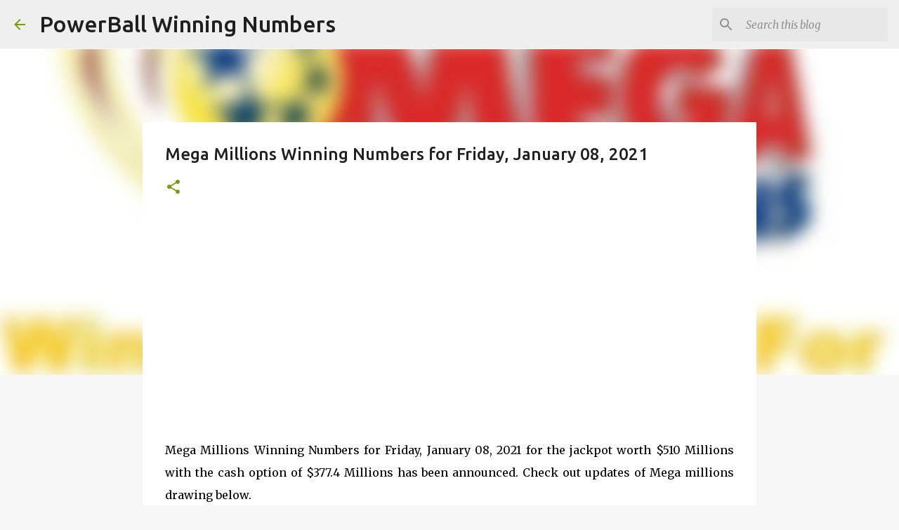

--- FILE ---
content_type: text/html; charset=UTF-8
request_url: https://www.powerballwinningnumbers.net/2021/01/mega-millions-winning-numbers-for-friday-january-08-2021.html
body_size: 24750
content:
<!DOCTYPE html>
<html dir='ltr' lang='en' xmlns='http://www.w3.org/1999/xhtml' xmlns:b='http://www.google.com/2005/gml/b' xmlns:data='http://www.google.com/2005/gml/data' xmlns:expr='http://www.google.com/2005/gml/expr'>
<head>
<meta content='CEJAl-NAWakX5gtRvOnf_Oi9NNhZTn_EHYjfFcZ3kIY' name='google-site-verification'/>
<script async='async' data-ad-client='ca-pub-4325877378788825' src='https://pagead2.googlesyndication.com/pagead/js/adsbygoogle.js'></script>
<script async='async' data-ad-client='ca-pub-4325877378788825' src='https://pagead2.googlesyndication.com/pagead/js/adsbygoogle.js'></script>
<meta content='width=device-width, initial-scale=1' name='viewport'/>
<!-- <meta content='Powerball winning numbers is a blog to help to finding out the historical as well as the latest powerball numbers and also information about the mega millions numbers.' name='description'/> -->
<meta content='powerball, powerball numbers, powerball results, powerball winning numbers, powerball drawing, powerball winner, powerball drawing time, powerball results today, powerball jackpot, powerball winner last night, powerball lottery, powerball and mega millions, powerball payout, powerball winners, powerball winning numbers history, florida powerball, powerball home, powerball ca, powerball result, texas powerball, nc powerball, next powerball drawing, winning powerball numbers, powerball past winning numbers, ca powerball, powerball march 23 2019, how to play powerball, check powerball numbers, powerball odds, georgia powerball, odds of winning powerball, how to win powerball, powerball florida, powerball ny, powerball rules, when is powerball drawing, ca lottery powerball, ny powerball, powerball nj, powerball number, nj powerball, powerball prizes, powerball ticket, tn lottery powerball, powerball colorado, powerball texas, current powerball jackpot, california powerball' name='keywords'/>
<title>Mega Millions Winning Numbers for Friday, January 08, 2021</title>
<meta content='text/html; charset=UTF-8' http-equiv='Content-Type'/>
<!-- Chrome, Firefox OS and Opera -->
<meta content='#f7f7f7' name='theme-color'/>
<!-- Windows Phone -->
<meta content='#f7f7f7' name='msapplication-navbutton-color'/>
<meta content='blogger' name='generator'/>
<link href='https://www.powerballwinningnumbers.net/favicon.ico' rel='icon' type='image/x-icon'/>
<link href='https://www.powerballwinningnumbers.net/2021/01/mega-millions-winning-numbers-for-friday-january-08-2021.html' rel='canonical'/>
<link rel="alternate" type="application/atom+xml" title="PowerBall Winning Numbers - Atom" href="https://www.powerballwinningnumbers.net/feeds/posts/default" />
<link rel="alternate" type="application/rss+xml" title="PowerBall Winning Numbers - RSS" href="https://www.powerballwinningnumbers.net/feeds/posts/default?alt=rss" />
<link rel="service.post" type="application/atom+xml" title="PowerBall Winning Numbers - Atom" href="https://www.blogger.com/feeds/3442070663311981833/posts/default" />

<link rel="alternate" type="application/atom+xml" title="PowerBall Winning Numbers - Atom" href="https://www.powerballwinningnumbers.net/feeds/4321345789172397562/comments/default" />
<!--Can't find substitution for tag [blog.ieCssRetrofitLinks]-->
<link href='https://blogger.googleusercontent.com/img/b/R29vZ2xl/AVvXsEhqzZY-Luw9vBLLeigmBAGpITi7b-VdsK08zRaBrKpiDuckGjwEmpbR-bVfe5ZvBWFDpkOacxgs0pvCBZtsJWblljZO_zdzrg3LzsGnJQdsGBk-4tPK7bC9VrpFKToWHBZsK2fhbkE63Nc/w640-h360/MegaMillions+Winning+Numbers+for+January+08%252C+2021.jpg' rel='image_src'/>
<meta content='Mega Millions Winning Numbers for Friday, January 08, 2021 for jackpot of $510 Million are updates here just after Mega millions official announcement' name='description'/>
<meta content='https://www.powerballwinningnumbers.net/2021/01/mega-millions-winning-numbers-for-friday-january-08-2021.html' property='og:url'/>
<meta content='Mega Millions Winning Numbers for Friday, January 08, 2021' property='og:title'/>
<meta content='Mega Millions Winning Numbers for Friday, January 08, 2021 for jackpot of $510 Million are updates here just after Mega millions official announcement' property='og:description'/>
<meta content='https://blogger.googleusercontent.com/img/b/R29vZ2xl/AVvXsEhqzZY-Luw9vBLLeigmBAGpITi7b-VdsK08zRaBrKpiDuckGjwEmpbR-bVfe5ZvBWFDpkOacxgs0pvCBZtsJWblljZO_zdzrg3LzsGnJQdsGBk-4tPK7bC9VrpFKToWHBZsK2fhbkE63Nc/w1200-h630-p-k-no-nu/MegaMillions+Winning+Numbers+for+January+08%252C+2021.jpg' property='og:image'/>
<style type='text/css'>@font-face{font-family:'Lato';font-style:normal;font-weight:400;font-display:swap;src:url(//fonts.gstatic.com/s/lato/v25/S6uyw4BMUTPHjxAwXiWtFCfQ7A.woff2)format('woff2');unicode-range:U+0100-02BA,U+02BD-02C5,U+02C7-02CC,U+02CE-02D7,U+02DD-02FF,U+0304,U+0308,U+0329,U+1D00-1DBF,U+1E00-1E9F,U+1EF2-1EFF,U+2020,U+20A0-20AB,U+20AD-20C0,U+2113,U+2C60-2C7F,U+A720-A7FF;}@font-face{font-family:'Lato';font-style:normal;font-weight:400;font-display:swap;src:url(//fonts.gstatic.com/s/lato/v25/S6uyw4BMUTPHjx4wXiWtFCc.woff2)format('woff2');unicode-range:U+0000-00FF,U+0131,U+0152-0153,U+02BB-02BC,U+02C6,U+02DA,U+02DC,U+0304,U+0308,U+0329,U+2000-206F,U+20AC,U+2122,U+2191,U+2193,U+2212,U+2215,U+FEFF,U+FFFD;}@font-face{font-family:'Lato';font-style:normal;font-weight:700;font-display:swap;src:url(//fonts.gstatic.com/s/lato/v25/S6u9w4BMUTPHh6UVSwaPGQ3q5d0N7w.woff2)format('woff2');unicode-range:U+0100-02BA,U+02BD-02C5,U+02C7-02CC,U+02CE-02D7,U+02DD-02FF,U+0304,U+0308,U+0329,U+1D00-1DBF,U+1E00-1E9F,U+1EF2-1EFF,U+2020,U+20A0-20AB,U+20AD-20C0,U+2113,U+2C60-2C7F,U+A720-A7FF;}@font-face{font-family:'Lato';font-style:normal;font-weight:700;font-display:swap;src:url(//fonts.gstatic.com/s/lato/v25/S6u9w4BMUTPHh6UVSwiPGQ3q5d0.woff2)format('woff2');unicode-range:U+0000-00FF,U+0131,U+0152-0153,U+02BB-02BC,U+02C6,U+02DA,U+02DC,U+0304,U+0308,U+0329,U+2000-206F,U+20AC,U+2122,U+2191,U+2193,U+2212,U+2215,U+FEFF,U+FFFD;}@font-face{font-family:'Lato';font-style:normal;font-weight:900;font-display:swap;src:url(//fonts.gstatic.com/s/lato/v25/S6u9w4BMUTPHh50XSwaPGQ3q5d0N7w.woff2)format('woff2');unicode-range:U+0100-02BA,U+02BD-02C5,U+02C7-02CC,U+02CE-02D7,U+02DD-02FF,U+0304,U+0308,U+0329,U+1D00-1DBF,U+1E00-1E9F,U+1EF2-1EFF,U+2020,U+20A0-20AB,U+20AD-20C0,U+2113,U+2C60-2C7F,U+A720-A7FF;}@font-face{font-family:'Lato';font-style:normal;font-weight:900;font-display:swap;src:url(//fonts.gstatic.com/s/lato/v25/S6u9w4BMUTPHh50XSwiPGQ3q5d0.woff2)format('woff2');unicode-range:U+0000-00FF,U+0131,U+0152-0153,U+02BB-02BC,U+02C6,U+02DA,U+02DC,U+0304,U+0308,U+0329,U+2000-206F,U+20AC,U+2122,U+2191,U+2193,U+2212,U+2215,U+FEFF,U+FFFD;}@font-face{font-family:'Merriweather';font-style:italic;font-weight:300;font-stretch:100%;font-display:swap;src:url(//fonts.gstatic.com/s/merriweather/v33/u-4c0qyriQwlOrhSvowK_l5-eTxCVx0ZbwLvKH2Gk9hLmp0v5yA-xXPqCzLvF-adrHOg7iDTFw.woff2)format('woff2');unicode-range:U+0460-052F,U+1C80-1C8A,U+20B4,U+2DE0-2DFF,U+A640-A69F,U+FE2E-FE2F;}@font-face{font-family:'Merriweather';font-style:italic;font-weight:300;font-stretch:100%;font-display:swap;src:url(//fonts.gstatic.com/s/merriweather/v33/u-4c0qyriQwlOrhSvowK_l5-eTxCVx0ZbwLvKH2Gk9hLmp0v5yA-xXPqCzLvF--drHOg7iDTFw.woff2)format('woff2');unicode-range:U+0301,U+0400-045F,U+0490-0491,U+04B0-04B1,U+2116;}@font-face{font-family:'Merriweather';font-style:italic;font-weight:300;font-stretch:100%;font-display:swap;src:url(//fonts.gstatic.com/s/merriweather/v33/u-4c0qyriQwlOrhSvowK_l5-eTxCVx0ZbwLvKH2Gk9hLmp0v5yA-xXPqCzLvF-SdrHOg7iDTFw.woff2)format('woff2');unicode-range:U+0102-0103,U+0110-0111,U+0128-0129,U+0168-0169,U+01A0-01A1,U+01AF-01B0,U+0300-0301,U+0303-0304,U+0308-0309,U+0323,U+0329,U+1EA0-1EF9,U+20AB;}@font-face{font-family:'Merriweather';font-style:italic;font-weight:300;font-stretch:100%;font-display:swap;src:url(//fonts.gstatic.com/s/merriweather/v33/u-4c0qyriQwlOrhSvowK_l5-eTxCVx0ZbwLvKH2Gk9hLmp0v5yA-xXPqCzLvF-WdrHOg7iDTFw.woff2)format('woff2');unicode-range:U+0100-02BA,U+02BD-02C5,U+02C7-02CC,U+02CE-02D7,U+02DD-02FF,U+0304,U+0308,U+0329,U+1D00-1DBF,U+1E00-1E9F,U+1EF2-1EFF,U+2020,U+20A0-20AB,U+20AD-20C0,U+2113,U+2C60-2C7F,U+A720-A7FF;}@font-face{font-family:'Merriweather';font-style:italic;font-weight:300;font-stretch:100%;font-display:swap;src:url(//fonts.gstatic.com/s/merriweather/v33/u-4c0qyriQwlOrhSvowK_l5-eTxCVx0ZbwLvKH2Gk9hLmp0v5yA-xXPqCzLvF-udrHOg7iA.woff2)format('woff2');unicode-range:U+0000-00FF,U+0131,U+0152-0153,U+02BB-02BC,U+02C6,U+02DA,U+02DC,U+0304,U+0308,U+0329,U+2000-206F,U+20AC,U+2122,U+2191,U+2193,U+2212,U+2215,U+FEFF,U+FFFD;}@font-face{font-family:'Merriweather';font-style:italic;font-weight:400;font-stretch:100%;font-display:swap;src:url(//fonts.gstatic.com/s/merriweather/v33/u-4c0qyriQwlOrhSvowK_l5-eTxCVx0ZbwLvKH2Gk9hLmp0v5yA-xXPqCzLvF-adrHOg7iDTFw.woff2)format('woff2');unicode-range:U+0460-052F,U+1C80-1C8A,U+20B4,U+2DE0-2DFF,U+A640-A69F,U+FE2E-FE2F;}@font-face{font-family:'Merriweather';font-style:italic;font-weight:400;font-stretch:100%;font-display:swap;src:url(//fonts.gstatic.com/s/merriweather/v33/u-4c0qyriQwlOrhSvowK_l5-eTxCVx0ZbwLvKH2Gk9hLmp0v5yA-xXPqCzLvF--drHOg7iDTFw.woff2)format('woff2');unicode-range:U+0301,U+0400-045F,U+0490-0491,U+04B0-04B1,U+2116;}@font-face{font-family:'Merriweather';font-style:italic;font-weight:400;font-stretch:100%;font-display:swap;src:url(//fonts.gstatic.com/s/merriweather/v33/u-4c0qyriQwlOrhSvowK_l5-eTxCVx0ZbwLvKH2Gk9hLmp0v5yA-xXPqCzLvF-SdrHOg7iDTFw.woff2)format('woff2');unicode-range:U+0102-0103,U+0110-0111,U+0128-0129,U+0168-0169,U+01A0-01A1,U+01AF-01B0,U+0300-0301,U+0303-0304,U+0308-0309,U+0323,U+0329,U+1EA0-1EF9,U+20AB;}@font-face{font-family:'Merriweather';font-style:italic;font-weight:400;font-stretch:100%;font-display:swap;src:url(//fonts.gstatic.com/s/merriweather/v33/u-4c0qyriQwlOrhSvowK_l5-eTxCVx0ZbwLvKH2Gk9hLmp0v5yA-xXPqCzLvF-WdrHOg7iDTFw.woff2)format('woff2');unicode-range:U+0100-02BA,U+02BD-02C5,U+02C7-02CC,U+02CE-02D7,U+02DD-02FF,U+0304,U+0308,U+0329,U+1D00-1DBF,U+1E00-1E9F,U+1EF2-1EFF,U+2020,U+20A0-20AB,U+20AD-20C0,U+2113,U+2C60-2C7F,U+A720-A7FF;}@font-face{font-family:'Merriweather';font-style:italic;font-weight:400;font-stretch:100%;font-display:swap;src:url(//fonts.gstatic.com/s/merriweather/v33/u-4c0qyriQwlOrhSvowK_l5-eTxCVx0ZbwLvKH2Gk9hLmp0v5yA-xXPqCzLvF-udrHOg7iA.woff2)format('woff2');unicode-range:U+0000-00FF,U+0131,U+0152-0153,U+02BB-02BC,U+02C6,U+02DA,U+02DC,U+0304,U+0308,U+0329,U+2000-206F,U+20AC,U+2122,U+2191,U+2193,U+2212,U+2215,U+FEFF,U+FFFD;}@font-face{font-family:'Merriweather';font-style:normal;font-weight:400;font-stretch:100%;font-display:swap;src:url(//fonts.gstatic.com/s/merriweather/v33/u-4e0qyriQwlOrhSvowK_l5UcA6zuSYEqOzpPe3HOZJ5eX1WtLaQwmYiSeqnJ-mXq1Gi3iE.woff2)format('woff2');unicode-range:U+0460-052F,U+1C80-1C8A,U+20B4,U+2DE0-2DFF,U+A640-A69F,U+FE2E-FE2F;}@font-face{font-family:'Merriweather';font-style:normal;font-weight:400;font-stretch:100%;font-display:swap;src:url(//fonts.gstatic.com/s/merriweather/v33/u-4e0qyriQwlOrhSvowK_l5UcA6zuSYEqOzpPe3HOZJ5eX1WtLaQwmYiSequJ-mXq1Gi3iE.woff2)format('woff2');unicode-range:U+0301,U+0400-045F,U+0490-0491,U+04B0-04B1,U+2116;}@font-face{font-family:'Merriweather';font-style:normal;font-weight:400;font-stretch:100%;font-display:swap;src:url(//fonts.gstatic.com/s/merriweather/v33/u-4e0qyriQwlOrhSvowK_l5UcA6zuSYEqOzpPe3HOZJ5eX1WtLaQwmYiSeqlJ-mXq1Gi3iE.woff2)format('woff2');unicode-range:U+0102-0103,U+0110-0111,U+0128-0129,U+0168-0169,U+01A0-01A1,U+01AF-01B0,U+0300-0301,U+0303-0304,U+0308-0309,U+0323,U+0329,U+1EA0-1EF9,U+20AB;}@font-face{font-family:'Merriweather';font-style:normal;font-weight:400;font-stretch:100%;font-display:swap;src:url(//fonts.gstatic.com/s/merriweather/v33/u-4e0qyriQwlOrhSvowK_l5UcA6zuSYEqOzpPe3HOZJ5eX1WtLaQwmYiSeqkJ-mXq1Gi3iE.woff2)format('woff2');unicode-range:U+0100-02BA,U+02BD-02C5,U+02C7-02CC,U+02CE-02D7,U+02DD-02FF,U+0304,U+0308,U+0329,U+1D00-1DBF,U+1E00-1E9F,U+1EF2-1EFF,U+2020,U+20A0-20AB,U+20AD-20C0,U+2113,U+2C60-2C7F,U+A720-A7FF;}@font-face{font-family:'Merriweather';font-style:normal;font-weight:400;font-stretch:100%;font-display:swap;src:url(//fonts.gstatic.com/s/merriweather/v33/u-4e0qyriQwlOrhSvowK_l5UcA6zuSYEqOzpPe3HOZJ5eX1WtLaQwmYiSeqqJ-mXq1Gi.woff2)format('woff2');unicode-range:U+0000-00FF,U+0131,U+0152-0153,U+02BB-02BC,U+02C6,U+02DA,U+02DC,U+0304,U+0308,U+0329,U+2000-206F,U+20AC,U+2122,U+2191,U+2193,U+2212,U+2215,U+FEFF,U+FFFD;}@font-face{font-family:'Merriweather';font-style:normal;font-weight:700;font-stretch:100%;font-display:swap;src:url(//fonts.gstatic.com/s/merriweather/v33/u-4e0qyriQwlOrhSvowK_l5UcA6zuSYEqOzpPe3HOZJ5eX1WtLaQwmYiSeqnJ-mXq1Gi3iE.woff2)format('woff2');unicode-range:U+0460-052F,U+1C80-1C8A,U+20B4,U+2DE0-2DFF,U+A640-A69F,U+FE2E-FE2F;}@font-face{font-family:'Merriweather';font-style:normal;font-weight:700;font-stretch:100%;font-display:swap;src:url(//fonts.gstatic.com/s/merriweather/v33/u-4e0qyriQwlOrhSvowK_l5UcA6zuSYEqOzpPe3HOZJ5eX1WtLaQwmYiSequJ-mXq1Gi3iE.woff2)format('woff2');unicode-range:U+0301,U+0400-045F,U+0490-0491,U+04B0-04B1,U+2116;}@font-face{font-family:'Merriweather';font-style:normal;font-weight:700;font-stretch:100%;font-display:swap;src:url(//fonts.gstatic.com/s/merriweather/v33/u-4e0qyriQwlOrhSvowK_l5UcA6zuSYEqOzpPe3HOZJ5eX1WtLaQwmYiSeqlJ-mXq1Gi3iE.woff2)format('woff2');unicode-range:U+0102-0103,U+0110-0111,U+0128-0129,U+0168-0169,U+01A0-01A1,U+01AF-01B0,U+0300-0301,U+0303-0304,U+0308-0309,U+0323,U+0329,U+1EA0-1EF9,U+20AB;}@font-face{font-family:'Merriweather';font-style:normal;font-weight:700;font-stretch:100%;font-display:swap;src:url(//fonts.gstatic.com/s/merriweather/v33/u-4e0qyriQwlOrhSvowK_l5UcA6zuSYEqOzpPe3HOZJ5eX1WtLaQwmYiSeqkJ-mXq1Gi3iE.woff2)format('woff2');unicode-range:U+0100-02BA,U+02BD-02C5,U+02C7-02CC,U+02CE-02D7,U+02DD-02FF,U+0304,U+0308,U+0329,U+1D00-1DBF,U+1E00-1E9F,U+1EF2-1EFF,U+2020,U+20A0-20AB,U+20AD-20C0,U+2113,U+2C60-2C7F,U+A720-A7FF;}@font-face{font-family:'Merriweather';font-style:normal;font-weight:700;font-stretch:100%;font-display:swap;src:url(//fonts.gstatic.com/s/merriweather/v33/u-4e0qyriQwlOrhSvowK_l5UcA6zuSYEqOzpPe3HOZJ5eX1WtLaQwmYiSeqqJ-mXq1Gi.woff2)format('woff2');unicode-range:U+0000-00FF,U+0131,U+0152-0153,U+02BB-02BC,U+02C6,U+02DA,U+02DC,U+0304,U+0308,U+0329,U+2000-206F,U+20AC,U+2122,U+2191,U+2193,U+2212,U+2215,U+FEFF,U+FFFD;}@font-face{font-family:'Merriweather';font-style:normal;font-weight:900;font-stretch:100%;font-display:swap;src:url(//fonts.gstatic.com/s/merriweather/v33/u-4e0qyriQwlOrhSvowK_l5UcA6zuSYEqOzpPe3HOZJ5eX1WtLaQwmYiSeqnJ-mXq1Gi3iE.woff2)format('woff2');unicode-range:U+0460-052F,U+1C80-1C8A,U+20B4,U+2DE0-2DFF,U+A640-A69F,U+FE2E-FE2F;}@font-face{font-family:'Merriweather';font-style:normal;font-weight:900;font-stretch:100%;font-display:swap;src:url(//fonts.gstatic.com/s/merriweather/v33/u-4e0qyriQwlOrhSvowK_l5UcA6zuSYEqOzpPe3HOZJ5eX1WtLaQwmYiSequJ-mXq1Gi3iE.woff2)format('woff2');unicode-range:U+0301,U+0400-045F,U+0490-0491,U+04B0-04B1,U+2116;}@font-face{font-family:'Merriweather';font-style:normal;font-weight:900;font-stretch:100%;font-display:swap;src:url(//fonts.gstatic.com/s/merriweather/v33/u-4e0qyriQwlOrhSvowK_l5UcA6zuSYEqOzpPe3HOZJ5eX1WtLaQwmYiSeqlJ-mXq1Gi3iE.woff2)format('woff2');unicode-range:U+0102-0103,U+0110-0111,U+0128-0129,U+0168-0169,U+01A0-01A1,U+01AF-01B0,U+0300-0301,U+0303-0304,U+0308-0309,U+0323,U+0329,U+1EA0-1EF9,U+20AB;}@font-face{font-family:'Merriweather';font-style:normal;font-weight:900;font-stretch:100%;font-display:swap;src:url(//fonts.gstatic.com/s/merriweather/v33/u-4e0qyriQwlOrhSvowK_l5UcA6zuSYEqOzpPe3HOZJ5eX1WtLaQwmYiSeqkJ-mXq1Gi3iE.woff2)format('woff2');unicode-range:U+0100-02BA,U+02BD-02C5,U+02C7-02CC,U+02CE-02D7,U+02DD-02FF,U+0304,U+0308,U+0329,U+1D00-1DBF,U+1E00-1E9F,U+1EF2-1EFF,U+2020,U+20A0-20AB,U+20AD-20C0,U+2113,U+2C60-2C7F,U+A720-A7FF;}@font-face{font-family:'Merriweather';font-style:normal;font-weight:900;font-stretch:100%;font-display:swap;src:url(//fonts.gstatic.com/s/merriweather/v33/u-4e0qyriQwlOrhSvowK_l5UcA6zuSYEqOzpPe3HOZJ5eX1WtLaQwmYiSeqqJ-mXq1Gi.woff2)format('woff2');unicode-range:U+0000-00FF,U+0131,U+0152-0153,U+02BB-02BC,U+02C6,U+02DA,U+02DC,U+0304,U+0308,U+0329,U+2000-206F,U+20AC,U+2122,U+2191,U+2193,U+2212,U+2215,U+FEFF,U+FFFD;}@font-face{font-family:'Ubuntu';font-style:normal;font-weight:400;font-display:swap;src:url(//fonts.gstatic.com/s/ubuntu/v21/4iCs6KVjbNBYlgoKcg72nU6AF7xm.woff2)format('woff2');unicode-range:U+0460-052F,U+1C80-1C8A,U+20B4,U+2DE0-2DFF,U+A640-A69F,U+FE2E-FE2F;}@font-face{font-family:'Ubuntu';font-style:normal;font-weight:400;font-display:swap;src:url(//fonts.gstatic.com/s/ubuntu/v21/4iCs6KVjbNBYlgoKew72nU6AF7xm.woff2)format('woff2');unicode-range:U+0301,U+0400-045F,U+0490-0491,U+04B0-04B1,U+2116;}@font-face{font-family:'Ubuntu';font-style:normal;font-weight:400;font-display:swap;src:url(//fonts.gstatic.com/s/ubuntu/v21/4iCs6KVjbNBYlgoKcw72nU6AF7xm.woff2)format('woff2');unicode-range:U+1F00-1FFF;}@font-face{font-family:'Ubuntu';font-style:normal;font-weight:400;font-display:swap;src:url(//fonts.gstatic.com/s/ubuntu/v21/4iCs6KVjbNBYlgoKfA72nU6AF7xm.woff2)format('woff2');unicode-range:U+0370-0377,U+037A-037F,U+0384-038A,U+038C,U+038E-03A1,U+03A3-03FF;}@font-face{font-family:'Ubuntu';font-style:normal;font-weight:400;font-display:swap;src:url(//fonts.gstatic.com/s/ubuntu/v21/4iCs6KVjbNBYlgoKcQ72nU6AF7xm.woff2)format('woff2');unicode-range:U+0100-02BA,U+02BD-02C5,U+02C7-02CC,U+02CE-02D7,U+02DD-02FF,U+0304,U+0308,U+0329,U+1D00-1DBF,U+1E00-1E9F,U+1EF2-1EFF,U+2020,U+20A0-20AB,U+20AD-20C0,U+2113,U+2C60-2C7F,U+A720-A7FF;}@font-face{font-family:'Ubuntu';font-style:normal;font-weight:400;font-display:swap;src:url(//fonts.gstatic.com/s/ubuntu/v21/4iCs6KVjbNBYlgoKfw72nU6AFw.woff2)format('woff2');unicode-range:U+0000-00FF,U+0131,U+0152-0153,U+02BB-02BC,U+02C6,U+02DA,U+02DC,U+0304,U+0308,U+0329,U+2000-206F,U+20AC,U+2122,U+2191,U+2193,U+2212,U+2215,U+FEFF,U+FFFD;}@font-face{font-family:'Ubuntu';font-style:normal;font-weight:500;font-display:swap;src:url(//fonts.gstatic.com/s/ubuntu/v21/4iCv6KVjbNBYlgoCjC3jvWyNPYZvg7UI.woff2)format('woff2');unicode-range:U+0460-052F,U+1C80-1C8A,U+20B4,U+2DE0-2DFF,U+A640-A69F,U+FE2E-FE2F;}@font-face{font-family:'Ubuntu';font-style:normal;font-weight:500;font-display:swap;src:url(//fonts.gstatic.com/s/ubuntu/v21/4iCv6KVjbNBYlgoCjC3jtGyNPYZvg7UI.woff2)format('woff2');unicode-range:U+0301,U+0400-045F,U+0490-0491,U+04B0-04B1,U+2116;}@font-face{font-family:'Ubuntu';font-style:normal;font-weight:500;font-display:swap;src:url(//fonts.gstatic.com/s/ubuntu/v21/4iCv6KVjbNBYlgoCjC3jvGyNPYZvg7UI.woff2)format('woff2');unicode-range:U+1F00-1FFF;}@font-face{font-family:'Ubuntu';font-style:normal;font-weight:500;font-display:swap;src:url(//fonts.gstatic.com/s/ubuntu/v21/4iCv6KVjbNBYlgoCjC3js2yNPYZvg7UI.woff2)format('woff2');unicode-range:U+0370-0377,U+037A-037F,U+0384-038A,U+038C,U+038E-03A1,U+03A3-03FF;}@font-face{font-family:'Ubuntu';font-style:normal;font-weight:500;font-display:swap;src:url(//fonts.gstatic.com/s/ubuntu/v21/4iCv6KVjbNBYlgoCjC3jvmyNPYZvg7UI.woff2)format('woff2');unicode-range:U+0100-02BA,U+02BD-02C5,U+02C7-02CC,U+02CE-02D7,U+02DD-02FF,U+0304,U+0308,U+0329,U+1D00-1DBF,U+1E00-1E9F,U+1EF2-1EFF,U+2020,U+20A0-20AB,U+20AD-20C0,U+2113,U+2C60-2C7F,U+A720-A7FF;}@font-face{font-family:'Ubuntu';font-style:normal;font-weight:500;font-display:swap;src:url(//fonts.gstatic.com/s/ubuntu/v21/4iCv6KVjbNBYlgoCjC3jsGyNPYZvgw.woff2)format('woff2');unicode-range:U+0000-00FF,U+0131,U+0152-0153,U+02BB-02BC,U+02C6,U+02DA,U+02DC,U+0304,U+0308,U+0329,U+2000-206F,U+20AC,U+2122,U+2191,U+2193,U+2212,U+2215,U+FEFF,U+FFFD;}@font-face{font-family:'Ubuntu';font-style:normal;font-weight:700;font-display:swap;src:url(//fonts.gstatic.com/s/ubuntu/v21/4iCv6KVjbNBYlgoCxCvjvWyNPYZvg7UI.woff2)format('woff2');unicode-range:U+0460-052F,U+1C80-1C8A,U+20B4,U+2DE0-2DFF,U+A640-A69F,U+FE2E-FE2F;}@font-face{font-family:'Ubuntu';font-style:normal;font-weight:700;font-display:swap;src:url(//fonts.gstatic.com/s/ubuntu/v21/4iCv6KVjbNBYlgoCxCvjtGyNPYZvg7UI.woff2)format('woff2');unicode-range:U+0301,U+0400-045F,U+0490-0491,U+04B0-04B1,U+2116;}@font-face{font-family:'Ubuntu';font-style:normal;font-weight:700;font-display:swap;src:url(//fonts.gstatic.com/s/ubuntu/v21/4iCv6KVjbNBYlgoCxCvjvGyNPYZvg7UI.woff2)format('woff2');unicode-range:U+1F00-1FFF;}@font-face{font-family:'Ubuntu';font-style:normal;font-weight:700;font-display:swap;src:url(//fonts.gstatic.com/s/ubuntu/v21/4iCv6KVjbNBYlgoCxCvjs2yNPYZvg7UI.woff2)format('woff2');unicode-range:U+0370-0377,U+037A-037F,U+0384-038A,U+038C,U+038E-03A1,U+03A3-03FF;}@font-face{font-family:'Ubuntu';font-style:normal;font-weight:700;font-display:swap;src:url(//fonts.gstatic.com/s/ubuntu/v21/4iCv6KVjbNBYlgoCxCvjvmyNPYZvg7UI.woff2)format('woff2');unicode-range:U+0100-02BA,U+02BD-02C5,U+02C7-02CC,U+02CE-02D7,U+02DD-02FF,U+0304,U+0308,U+0329,U+1D00-1DBF,U+1E00-1E9F,U+1EF2-1EFF,U+2020,U+20A0-20AB,U+20AD-20C0,U+2113,U+2C60-2C7F,U+A720-A7FF;}@font-face{font-family:'Ubuntu';font-style:normal;font-weight:700;font-display:swap;src:url(//fonts.gstatic.com/s/ubuntu/v21/4iCv6KVjbNBYlgoCxCvjsGyNPYZvgw.woff2)format('woff2');unicode-range:U+0000-00FF,U+0131,U+0152-0153,U+02BB-02BC,U+02C6,U+02DA,U+02DC,U+0304,U+0308,U+0329,U+2000-206F,U+20AC,U+2122,U+2191,U+2193,U+2212,U+2215,U+FEFF,U+FFFD;}</style>
<style id='page-skin-1' type='text/css'><!--
/*! normalize.css v3.0.1 | MIT License | git.io/normalize */html{font-family:sans-serif;-ms-text-size-adjust:100%;-webkit-text-size-adjust:100%}body{margin:0}article,aside,details,figcaption,figure,footer,header,hgroup,main,nav,section,summary{display:block}audio,canvas,progress,video{display:inline-block;vertical-align:baseline}audio:not([controls]){display:none;height:0}[hidden],template{display:none}a{background:transparent}a:active,a:hover{outline:0}abbr[title]{border-bottom:1px dotted}b,strong{font-weight:bold}dfn{font-style:italic}h1{font-size:2em;margin:.67em 0}mark{background:#ff0;color:#000}small{font-size:80%}sub,sup{font-size:75%;line-height:0;position:relative;vertical-align:baseline}sup{top:-0.5em}sub{bottom:-0.25em}img{border:0}svg:not(:root){overflow:hidden}figure{margin:1em 40px}hr{-moz-box-sizing:content-box;box-sizing:content-box;height:0}pre{overflow:auto}code,kbd,pre,samp{font-family:monospace,monospace;font-size:1em}button,input,optgroup,select,textarea{color:inherit;font:inherit;margin:0}button{overflow:visible}button,select{text-transform:none}button,html input[type="button"],input[type="reset"],input[type="submit"]{-webkit-appearance:button;cursor:pointer}button[disabled],html input[disabled]{cursor:default}button::-moz-focus-inner,input::-moz-focus-inner{border:0;padding:0}input{line-height:normal}input[type="checkbox"],input[type="radio"]{box-sizing:border-box;padding:0}input[type="number"]::-webkit-inner-spin-button,input[type="number"]::-webkit-outer-spin-button{height:auto}input[type="search"]{-webkit-appearance:textfield;-moz-box-sizing:content-box;-webkit-box-sizing:content-box;box-sizing:content-box}input[type="search"]::-webkit-search-cancel-button,input[type="search"]::-webkit-search-decoration{-webkit-appearance:none}fieldset{border:1px solid #c0c0c0;margin:0 2px;padding:.35em .625em .75em}legend{border:0;padding:0}textarea{overflow:auto}optgroup{font-weight:bold}table{border-collapse:collapse;border-spacing:0}td,th{padding:0}
/*!************************************************
* Blogger Template Style
* Name: Emporio
**************************************************/
body{
overflow-wrap:break-word;
word-break:break-word;
word-wrap:break-word
}
.hidden{
display:none
}
.invisible{
visibility:hidden
}
.container::after,.float-container::after{
clear:both;
content:'';
display:table
}
.clearboth{
clear:both
}
#comments .comment .comment-actions,.subscribe-popup .FollowByEmail .follow-by-email-submit{
background:0 0;
border:0;
box-shadow:none;
color:#729c0b;
cursor:pointer;
font-size:14px;
font-weight:700;
outline:0;
text-decoration:none;
text-transform:uppercase;
width:auto
}
.dim-overlay{
background-color:rgba(0,0,0,.54);
height:100vh;
left:0;
position:fixed;
top:0;
width:100%
}
#sharing-dim-overlay{
background-color:transparent
}
input::-ms-clear{
display:none
}
.blogger-logo,.svg-icon-24.blogger-logo{
fill:#ff9800;
opacity:1
}
.skip-navigation{
background-color:#fff;
box-sizing:border-box;
color:#000;
display:block;
height:0;
left:0;
line-height:50px;
overflow:hidden;
padding-top:0;
position:fixed;
text-align:center;
top:0;
-webkit-transition:box-shadow .3s,height .3s,padding-top .3s;
transition:box-shadow .3s,height .3s,padding-top .3s;
width:100%;
z-index:900
}
.skip-navigation:focus{
box-shadow:0 4px 5px 0 rgba(0,0,0,.14),0 1px 10px 0 rgba(0,0,0,.12),0 2px 4px -1px rgba(0,0,0,.2);
height:50px
}
#main{
outline:0
}
.main-heading{
position:absolute;
clip:rect(1px,1px,1px,1px);
padding:0;
border:0;
height:1px;
width:1px;
overflow:hidden
}
.Attribution{
margin-top:1em;
text-align:center
}
.Attribution .blogger img,.Attribution .blogger svg{
vertical-align:bottom
}
.Attribution .blogger img{
margin-right:.5em
}
.Attribution div{
line-height:24px;
margin-top:.5em
}
.Attribution .copyright,.Attribution .image-attribution{
font-size:.7em;
margin-top:1.5em
}
.BLOG_mobile_video_class{
display:none
}
.bg-photo{
background-attachment:scroll!important
}
body .CSS_LIGHTBOX{
z-index:900
}
.extendable .show-less,.extendable .show-more{
border-color:#729c0b;
color:#729c0b;
margin-top:8px
}
.extendable .show-less.hidden,.extendable .show-more.hidden{
display:none
}
.inline-ad{
display:none;
max-width:100%;
overflow:hidden
}
.adsbygoogle{
display:block
}
#cookieChoiceInfo{
bottom:0;
top:auto
}
iframe.b-hbp-video{
border:0
}
.post-body img{
max-width:100%
}
.post-body iframe{
max-width:100%
}
.post-body a[imageanchor="1"]{
display:inline-block
}
.byline{
margin-right:1em
}
.byline:last-child{
margin-right:0
}
.link-copied-dialog{
max-width:520px;
outline:0
}
.link-copied-dialog .modal-dialog-buttons{
margin-top:8px
}
.link-copied-dialog .goog-buttonset-default{
background:0 0;
border:0
}
.link-copied-dialog .goog-buttonset-default:focus{
outline:0
}
.paging-control-container{
margin-bottom:16px
}
.paging-control-container .paging-control{
display:inline-block
}
.paging-control-container .comment-range-text::after,.paging-control-container .paging-control{
color:#729c0b
}
.paging-control-container .comment-range-text,.paging-control-container .paging-control{
margin-right:8px
}
.paging-control-container .comment-range-text::after,.paging-control-container .paging-control::after{
content:'\00B7';
cursor:default;
padding-left:8px;
pointer-events:none
}
.paging-control-container .comment-range-text:last-child::after,.paging-control-container .paging-control:last-child::after{
content:none
}
.byline.reactions iframe{
height:20px
}
.b-notification{
color:#000;
background-color:#fff;
border-bottom:solid 1px #000;
box-sizing:border-box;
padding:16px 32px;
text-align:center
}
.b-notification.visible{
-webkit-transition:margin-top .3s cubic-bezier(.4,0,.2,1);
transition:margin-top .3s cubic-bezier(.4,0,.2,1)
}
.b-notification.invisible{
position:absolute
}
.b-notification-close{
position:absolute;
right:8px;
top:8px
}
.no-posts-message{
line-height:40px;
text-align:center
}
@media screen and (max-width:745px){
body.item-view .post-body a[imageanchor="1"][style*="float: left;"],body.item-view .post-body a[imageanchor="1"][style*="float: right;"]{
float:none!important;
clear:none!important
}
body.item-view .post-body a[imageanchor="1"] img{
display:block;
height:auto;
margin:0 auto
}
body.item-view .post-body>.separator:first-child>a[imageanchor="1"]:first-child{
margin-top:20px
}
.post-body a[imageanchor]{
display:block
}
body.item-view .post-body a[imageanchor="1"]{
margin-left:0!important;
margin-right:0!important
}
body.item-view .post-body a[imageanchor="1"]+a[imageanchor="1"]{
margin-top:16px
}
}
.item-control{
display:none
}
#comments{
border-top:1px dashed rgba(0,0,0,.54);
margin-top:20px;
padding:20px
}
#comments .comment-thread ol{
margin:0;
padding-left:0;
padding-left:0
}
#comments .comment .comment-replybox-single,#comments .comment-thread .comment-replies{
margin-left:60px
}
#comments .comment-thread .thread-count{
display:none
}
#comments .comment{
list-style-type:none;
padding:0 0 30px;
position:relative
}
#comments .comment .comment{
padding-bottom:8px
}
.comment .avatar-image-container{
position:absolute
}
.comment .avatar-image-container img{
border-radius:50%
}
.avatar-image-container svg,.comment .avatar-image-container .avatar-icon{
border-radius:50%;
border:solid 1px #729c0b;
box-sizing:border-box;
fill:#729c0b;
height:35px;
margin:0;
padding:7px;
width:35px
}
.comment .comment-block{
margin-top:10px;
margin-left:60px;
padding-bottom:0
}
#comments .comment-author-header-wrapper{
margin-left:40px
}
#comments .comment .thread-expanded .comment-block{
padding-bottom:20px
}
#comments .comment .comment-header .user,#comments .comment .comment-header .user a{
color:#212121;
font-style:normal;
font-weight:700
}
#comments .comment .comment-actions{
bottom:0;
margin-bottom:15px;
position:absolute
}
#comments .comment .comment-actions>*{
margin-right:8px
}
#comments .comment .comment-header .datetime{
bottom:0;
color:rgba(33,33,33,.54);
display:inline-block;
font-size:13px;
font-style:italic;
margin-left:8px
}
#comments .comment .comment-footer .comment-timestamp a,#comments .comment .comment-header .datetime a{
color:rgba(33,33,33,.54)
}
#comments .comment .comment-content,.comment .comment-body{
margin-top:12px;
word-break:break-word
}
.comment-body{
margin-bottom:12px
}
#comments.embed[data-num-comments="0"]{
border:0;
margin-top:0;
padding-top:0
}
#comments.embed[data-num-comments="0"] #comment-post-message,#comments.embed[data-num-comments="0"] div.comment-form>p,#comments.embed[data-num-comments="0"] p.comment-footer{
display:none
}
#comment-editor-src{
display:none
}
.comments .comments-content .loadmore.loaded{
max-height:0;
opacity:0;
overflow:hidden
}
.extendable .remaining-items{
height:0;
overflow:hidden;
-webkit-transition:height .3s cubic-bezier(.4,0,.2,1);
transition:height .3s cubic-bezier(.4,0,.2,1)
}
.extendable .remaining-items.expanded{
height:auto
}
.svg-icon-24,.svg-icon-24-button{
cursor:pointer;
height:24px;
width:24px;
min-width:24px
}
.touch-icon{
margin:-12px;
padding:12px
}
.touch-icon:active,.touch-icon:focus{
background-color:rgba(153,153,153,.4);
border-radius:50%
}
svg:not(:root).touch-icon{
overflow:visible
}
html[dir=rtl] .rtl-reversible-icon{
-webkit-transform:scaleX(-1);
-ms-transform:scaleX(-1);
transform:scaleX(-1)
}
.svg-icon-24-button,.touch-icon-button{
background:0 0;
border:0;
margin:0;
outline:0;
padding:0
}
.touch-icon-button .touch-icon:active,.touch-icon-button .touch-icon:focus{
background-color:transparent
}
.touch-icon-button:active .touch-icon,.touch-icon-button:focus .touch-icon{
background-color:rgba(153,153,153,.4);
border-radius:50%
}
.Profile .default-avatar-wrapper .avatar-icon{
border-radius:50%;
border:solid 1px #729c0b;
box-sizing:border-box;
fill:#729c0b;
margin:0
}
.Profile .individual .default-avatar-wrapper .avatar-icon{
padding:25px
}
.Profile .individual .avatar-icon,.Profile .individual .profile-img{
height:90px;
width:90px
}
.Profile .team .default-avatar-wrapper .avatar-icon{
padding:8px
}
.Profile .team .avatar-icon,.Profile .team .default-avatar-wrapper,.Profile .team .profile-img{
height:40px;
width:40px
}
.snippet-container{
margin:0;
position:relative;
overflow:hidden
}
.snippet-fade{
bottom:0;
box-sizing:border-box;
position:absolute;
width:96px
}
.snippet-fade{
right:0
}
.snippet-fade:after{
content:'\2026'
}
.snippet-fade:after{
float:right
}
.centered-top-container.sticky{
left:0;
position:fixed;
right:0;
top:0;
width:auto;
z-index:8;
-webkit-transition-property:opacity,-webkit-transform;
transition-property:opacity,-webkit-transform;
transition-property:transform,opacity;
transition-property:transform,opacity,-webkit-transform;
-webkit-transition-duration:.2s;
transition-duration:.2s;
-webkit-transition-timing-function:cubic-bezier(.4,0,.2,1);
transition-timing-function:cubic-bezier(.4,0,.2,1)
}
.centered-top-placeholder{
display:none
}
.collapsed-header .centered-top-placeholder{
display:block
}
.centered-top-container .Header .replaced h1,.centered-top-placeholder .Header .replaced h1{
display:none
}
.centered-top-container.sticky .Header .replaced h1{
display:block
}
.centered-top-container.sticky .Header .header-widget{
background:0 0
}
.centered-top-container.sticky .Header .header-image-wrapper{
display:none
}
.centered-top-container img,.centered-top-placeholder img{
max-width:100%
}
.collapsible{
-webkit-transition:height .3s cubic-bezier(.4,0,.2,1);
transition:height .3s cubic-bezier(.4,0,.2,1)
}
.collapsible,.collapsible>summary{
display:block;
overflow:hidden
}
.collapsible>:not(summary){
display:none
}
.collapsible[open]>:not(summary){
display:block
}
.collapsible:focus,.collapsible>summary:focus{
outline:0
}
.collapsible>summary{
cursor:pointer;
display:block;
padding:0
}
.collapsible:focus>summary,.collapsible>summary:focus{
background-color:transparent
}
.collapsible>summary::-webkit-details-marker{
display:none
}
.collapsible-title{
-webkit-box-align:center;
-webkit-align-items:center;
-ms-flex-align:center;
align-items:center;
display:-webkit-box;
display:-webkit-flex;
display:-ms-flexbox;
display:flex
}
.collapsible-title .title{
-webkit-box-flex:1;
-webkit-flex:1 1 auto;
-ms-flex:1 1 auto;
flex:1 1 auto;
-webkit-box-ordinal-group:1;
-webkit-order:0;
-ms-flex-order:0;
order:0;
overflow:hidden;
text-overflow:ellipsis;
white-space:nowrap
}
.collapsible-title .chevron-down,.collapsible[open] .collapsible-title .chevron-up{
display:block
}
.collapsible-title .chevron-up,.collapsible[open] .collapsible-title .chevron-down{
display:none
}
.flat-button{
cursor:pointer;
display:inline-block;
font-weight:700;
text-transform:uppercase;
border-radius:2px;
padding:8px;
margin:-8px
}
.flat-icon-button{
background:0 0;
border:0;
margin:0;
outline:0;
padding:0;
margin:-12px;
padding:12px;
cursor:pointer;
box-sizing:content-box;
display:inline-block;
line-height:0
}
.flat-icon-button,.flat-icon-button .splash-wrapper{
border-radius:50%
}
.flat-icon-button .splash.animate{
-webkit-animation-duration:.3s;
animation-duration:.3s
}
body#layout .bg-photo,body#layout .bg-photo-overlay{
display:none
}
body#layout .page_body{
padding:0;
position:relative;
top:0
}
body#layout .page{
display:inline-block;
left:inherit;
position:relative;
vertical-align:top;
width:540px
}
body#layout .centered{
max-width:954px
}
body#layout .navigation{
display:none
}
body#layout .sidebar-container{
display:inline-block;
width:40%
}
body#layout .hamburger-menu,body#layout .search{
display:none
}
.overflowable-container{
max-height:44px;
overflow:hidden;
position:relative
}
.overflow-button{
cursor:pointer
}
#overflowable-dim-overlay{
background:0 0
}
.overflow-popup{
box-shadow:0 2px 2px 0 rgba(0,0,0,.14),0 3px 1px -2px rgba(0,0,0,.2),0 1px 5px 0 rgba(0,0,0,.12);
background-color:#ffffff;
left:0;
max-width:calc(100% - 32px);
position:absolute;
top:0;
visibility:hidden;
z-index:101
}
.overflow-popup ul{
list-style:none
}
.overflow-popup .tabs li,.overflow-popup li{
display:block;
height:auto
}
.overflow-popup .tabs li{
padding-left:0;
padding-right:0
}
.overflow-button.hidden,.overflow-popup .tabs li.hidden,.overflow-popup li.hidden{
display:none
}
.widget.Sharing .sharing-button{
display:none
}
.widget.Sharing .sharing-buttons li{
padding:0
}
.widget.Sharing .sharing-buttons li span{
display:none
}
.post-share-buttons{
position:relative
}
.centered-bottom .share-buttons .svg-icon-24,.share-buttons .svg-icon-24{
fill:#729c0b
}
.sharing-open.touch-icon-button:active .touch-icon,.sharing-open.touch-icon-button:focus .touch-icon{
background-color:transparent
}
.share-buttons{
background-color:#ffffff;
border-radius:2px;
box-shadow:0 2px 2px 0 rgba(0,0,0,.14),0 3px 1px -2px rgba(0,0,0,.2),0 1px 5px 0 rgba(0,0,0,.12);
color:#000000;
list-style:none;
margin:0;
padding:8px 0;
position:absolute;
top:-11px;
min-width:200px;
z-index:101
}
.share-buttons.hidden{
display:none
}
.sharing-button{
background:0 0;
border:0;
margin:0;
outline:0;
padding:0;
cursor:pointer
}
.share-buttons li{
margin:0;
height:48px
}
.share-buttons li:last-child{
margin-bottom:0
}
.share-buttons li .sharing-platform-button{
box-sizing:border-box;
cursor:pointer;
display:block;
height:100%;
margin-bottom:0;
padding:0 16px;
position:relative;
width:100%
}
.share-buttons li .sharing-platform-button:focus,.share-buttons li .sharing-platform-button:hover{
background-color:rgba(128,128,128,.1);
outline:0
}
.share-buttons li svg[class*=" sharing-"],.share-buttons li svg[class^=sharing-]{
position:absolute;
top:10px
}
.share-buttons li span.sharing-platform-button{
position:relative;
top:0
}
.share-buttons li .platform-sharing-text{
display:block;
font-size:16px;
line-height:48px;
white-space:nowrap
}
.share-buttons li .platform-sharing-text{
margin-left:56px
}
.sidebar-container{
background-color:#f7f7f7;
max-width:280px;
overflow-y:auto;
-webkit-transition-property:-webkit-transform;
transition-property:-webkit-transform;
transition-property:transform;
transition-property:transform,-webkit-transform;
-webkit-transition-duration:.3s;
transition-duration:.3s;
-webkit-transition-timing-function:cubic-bezier(0,0,.2,1);
transition-timing-function:cubic-bezier(0,0,.2,1);
width:280px;
z-index:101;
-webkit-overflow-scrolling:touch
}
.sidebar-container .navigation{
line-height:0;
padding:16px
}
.sidebar-container .sidebar-back{
cursor:pointer
}
.sidebar-container .widget{
background:0 0;
margin:0 16px;
padding:16px 0
}
.sidebar-container .widget .title{
color:#000000;
margin:0
}
.sidebar-container .widget ul{
list-style:none;
margin:0;
padding:0
}
.sidebar-container .widget ul ul{
margin-left:1em
}
.sidebar-container .widget li{
font-size:16px;
line-height:normal
}
.sidebar-container .widget+.widget{
border-top:1px solid rgba(0, 0, 0, 0.12)
}
.BlogArchive li{
margin:16px 0
}
.BlogArchive li:last-child{
margin-bottom:0
}
.Label li a{
display:inline-block
}
.BlogArchive .post-count,.Label .label-count{
float:right;
margin-left:.25em
}
.BlogArchive .post-count::before,.Label .label-count::before{
content:'('
}
.BlogArchive .post-count::after,.Label .label-count::after{
content:')'
}
.widget.Translate .skiptranslate>div{
display:block!important
}
.widget.Profile .profile-link{
display:-webkit-box;
display:-webkit-flex;
display:-ms-flexbox;
display:flex
}
.widget.Profile .team-member .default-avatar-wrapper,.widget.Profile .team-member .profile-img{
-webkit-box-flex:0;
-webkit-flex:0 0 auto;
-ms-flex:0 0 auto;
flex:0 0 auto;
margin-right:1em
}
.widget.Profile .individual .profile-link{
-webkit-box-orient:vertical;
-webkit-box-direction:normal;
-webkit-flex-direction:column;
-ms-flex-direction:column;
flex-direction:column
}
.widget.Profile .team .profile-link .profile-name{
-webkit-align-self:center;
-ms-flex-item-align:center;
-ms-grid-row-align:center;
align-self:center;
display:block;
-webkit-box-flex:1;
-webkit-flex:1 1 auto;
-ms-flex:1 1 auto;
flex:1 1 auto
}
.dim-overlay{
background-color:rgba(0,0,0,.54);
z-index:100
}
body.sidebar-visible{
overflow-y:hidden
}
@media screen and (max-width:680px){
.sidebar-container{
bottom:0;
position:fixed;
top:0;
left:auto;
right:0
}
.sidebar-container.sidebar-invisible{
-webkit-transition-timing-function:cubic-bezier(.4,0,.6,1);
transition-timing-function:cubic-bezier(.4,0,.6,1);
-webkit-transform:translateX(100%);
-ms-transform:translateX(100%);
transform:translateX(100%)
}
}
.dialog{
box-shadow:0 2px 2px 0 rgba(0,0,0,.14),0 3px 1px -2px rgba(0,0,0,.2),0 1px 5px 0 rgba(0,0,0,.12);
background:#ffffff;
box-sizing:border-box;
color:#000000;
padding:30px;
position:fixed;
text-align:center;
width:calc(100% - 24px);
z-index:101
}
.dialog input[type=email],.dialog input[type=text]{
background-color:transparent;
border:0;
border-bottom:solid 1px rgba(0,0,0,.12);
color:#000000;
display:block;
font-family:Ubuntu, sans-serif;
font-size:16px;
line-height:24px;
margin:auto;
padding-bottom:7px;
outline:0;
text-align:center;
width:100%
}
.dialog input[type=email]::-webkit-input-placeholder,.dialog input[type=text]::-webkit-input-placeholder{
color:rgba(0,0,0,.5)
}
.dialog input[type=email]::-moz-placeholder,.dialog input[type=text]::-moz-placeholder{
color:rgba(0,0,0,.5)
}
.dialog input[type=email]:-ms-input-placeholder,.dialog input[type=text]:-ms-input-placeholder{
color:rgba(0,0,0,.5)
}
.dialog input[type=email]::placeholder,.dialog input[type=text]::placeholder{
color:rgba(0,0,0,.5)
}
.dialog input[type=email]:focus,.dialog input[type=text]:focus{
border-bottom:solid 2px #729c0b;
padding-bottom:6px
}
.dialog input.no-cursor{
color:transparent;
text-shadow:0 0 0 #000000
}
.dialog input.no-cursor:focus{
outline:0
}
.dialog input.no-cursor:focus{
outline:0
}
.dialog input[type=submit]{
font-family:Ubuntu, sans-serif
}
.dialog .goog-buttonset-default{
color:#729c0b
}
.loading-spinner-large{
-webkit-animation:mspin-rotate 1.568s infinite linear;
animation:mspin-rotate 1.568s infinite linear;
height:48px;
overflow:hidden;
position:absolute;
width:48px;
z-index:200
}
.loading-spinner-large>div{
-webkit-animation:mspin-revrot 5332ms infinite steps(4);
animation:mspin-revrot 5332ms infinite steps(4)
}
.loading-spinner-large>div>div{
-webkit-animation:mspin-singlecolor-large-film 1333ms infinite steps(81);
animation:mspin-singlecolor-large-film 1333ms infinite steps(81);
background-size:100%;
height:48px;
width:3888px
}
.mspin-black-large>div>div,.mspin-grey_54-large>div>div{
background-image:url(https://www.blogblog.com/indie/mspin_black_large.svg)
}
.mspin-white-large>div>div{
background-image:url(https://www.blogblog.com/indie/mspin_white_large.svg)
}
.mspin-grey_54-large{
opacity:.54
}
@-webkit-keyframes mspin-singlecolor-large-film{
from{
-webkit-transform:translateX(0);
transform:translateX(0)
}
to{
-webkit-transform:translateX(-3888px);
transform:translateX(-3888px)
}
}
@keyframes mspin-singlecolor-large-film{
from{
-webkit-transform:translateX(0);
transform:translateX(0)
}
to{
-webkit-transform:translateX(-3888px);
transform:translateX(-3888px)
}
}
@-webkit-keyframes mspin-rotate{
from{
-webkit-transform:rotate(0);
transform:rotate(0)
}
to{
-webkit-transform:rotate(360deg);
transform:rotate(360deg)
}
}
@keyframes mspin-rotate{
from{
-webkit-transform:rotate(0);
transform:rotate(0)
}
to{
-webkit-transform:rotate(360deg);
transform:rotate(360deg)
}
}
@-webkit-keyframes mspin-revrot{
from{
-webkit-transform:rotate(0);
transform:rotate(0)
}
to{
-webkit-transform:rotate(-360deg);
transform:rotate(-360deg)
}
}
@keyframes mspin-revrot{
from{
-webkit-transform:rotate(0);
transform:rotate(0)
}
to{
-webkit-transform:rotate(-360deg);
transform:rotate(-360deg)
}
}
.subscribe-popup{
max-width:364px
}
.subscribe-popup h3{
color:#212121;
font-size:1.8em;
margin-top:0
}
.subscribe-popup .FollowByEmail h3{
display:none
}
.subscribe-popup .FollowByEmail .follow-by-email-submit{
color:#729c0b;
display:inline-block;
margin:0 auto;
margin-top:24px;
width:auto;
white-space:normal
}
.subscribe-popup .FollowByEmail .follow-by-email-submit:disabled{
cursor:default;
opacity:.3
}
@media (max-width:800px){
.blog-name div.widget.Subscribe{
margin-bottom:16px
}
body.item-view .blog-name div.widget.Subscribe{
margin:8px auto 16px auto;
width:100%
}
}
.sidebar-container .svg-icon-24{
fill:#729c0b
}
.centered-top .svg-icon-24{
fill:#729c0b
}
.centered-bottom .svg-icon-24.touch-icon,.centered-bottom a .svg-icon-24,.centered-bottom button .svg-icon-24{
fill:#729c0b
}
.post-wrapper .svg-icon-24.touch-icon,.post-wrapper a .svg-icon-24,.post-wrapper button .svg-icon-24{
fill:#729c0b
}
.centered-bottom .share-buttons .svg-icon-24,.share-buttons .svg-icon-24{
fill:#729c0b
}
.svg-icon-24.hamburger-menu{
fill:#729c0b
}
body#layout .page_body{
padding:0;
position:relative;
top:0
}
body#layout .page{
display:inline-block;
left:inherit;
position:relative;
vertical-align:top;
width:540px
}
body{
background:#f7f7f7 none repeat scroll top left;
background-color:#f7f7f7;
background-size:cover;
color:#000000;
font:400 16px Ubuntu, sans-serif;
margin:0;
min-height:100vh
}
h3,h3.title{
color:#000000
}
.post-wrapper .post-title,.post-wrapper .post-title a,.post-wrapper .post-title a:hover,.post-wrapper .post-title a:visited{
color:#212121
}
a{
color:#729c0b;
font-style:normal;
text-decoration:none
}
a:visited{
color:#729c0b
}
a:hover{
color:#729c0b
}
blockquote{
color:#424242;
font:400 16px Ubuntu, sans-serif;
font-size:x-large;
font-style:italic;
font-weight:300;
text-align:center
}
.dim-overlay{
z-index:100
}
.page{
box-sizing:border-box;
display:-webkit-box;
display:-webkit-flex;
display:-ms-flexbox;
display:flex;
-webkit-box-orient:vertical;
-webkit-box-direction:normal;
-webkit-flex-direction:column;
-ms-flex-direction:column;
flex-direction:column;
min-height:100vh;
padding-bottom:1em
}
.page>*{
-webkit-box-flex:0;
-webkit-flex:0 0 auto;
-ms-flex:0 0 auto;
flex:0 0 auto
}
.page>#footer{
margin-top:auto
}
.bg-photo-container{
overflow:hidden
}
.bg-photo-container,.bg-photo-container .bg-photo{
height:464px;
width:100%
}
.bg-photo-container .bg-photo{
background-position:center;
background-size:cover;
z-index:-1
}
.centered{
margin:0 auto;
position:relative;
width:1482px
}
.centered .main,.centered .main-container{
float:left
}
.centered .main{
padding-bottom:1em
}
.centered .centered-bottom::after{
clear:both;
content:'';
display:table
}
@media (min-width:1626px){
.page_body.has-vertical-ads .centered{
width:1625px
}
}
@media (min-width:1225px) and (max-width:1482px){
.centered{
width:1081px
}
}
@media (min-width:1225px) and (max-width:1625px){
.page_body.has-vertical-ads .centered{
width:1224px
}
}
@media (max-width:1224px){
.centered{
width:680px
}
}
@media (max-width:680px){
.centered{
max-width:600px;
width:100%
}
}
.feed-view .post-wrapper.hero,.main,.main-container,.post-filter-message,.top-nav .section{
width:1187px
}
@media (min-width:1225px) and (max-width:1482px){
.feed-view .post-wrapper.hero,.main,.main-container,.post-filter-message,.top-nav .section{
width:786px
}
}
@media (min-width:1225px) and (max-width:1625px){
.feed-view .page_body.has-vertical-ads .post-wrapper.hero,.page_body.has-vertical-ads .feed-view .post-wrapper.hero,.page_body.has-vertical-ads .main,.page_body.has-vertical-ads .main-container,.page_body.has-vertical-ads .post-filter-message,.page_body.has-vertical-ads .top-nav .section{
width:786px
}
}
@media (max-width:1224px){
.feed-view .post-wrapper.hero,.main,.main-container,.post-filter-message,.top-nav .section{
width:auto
}
}
.widget .title{
font-size:18px;
line-height:28px;
margin:18px 0
}
.extendable .show-less,.extendable .show-more{
color:#729c0b;
font:500 12px Ubuntu, sans-serif;
cursor:pointer;
text-transform:uppercase;
margin:0 -16px;
padding:16px
}
.widget.Profile{
font:400 16px Ubuntu, sans-serif
}
.sidebar-container .widget.Profile{
padding:16px
}
.widget.Profile h2{
display:none
}
.widget.Profile .title{
margin:16px 32px
}
.widget.Profile .profile-img{
border-radius:50%
}
.widget.Profile .individual{
display:-webkit-box;
display:-webkit-flex;
display:-ms-flexbox;
display:flex
}
.widget.Profile .individual .profile-info{
-webkit-align-self:center;
-ms-flex-item-align:center;
-ms-grid-row-align:center;
align-self:center;
margin-left:16px
}
.widget.Profile .profile-datablock{
margin-top:0;
margin-bottom:.75em
}
.widget.Profile .profile-link{
background-image:none!important;
font-family:inherit;
overflow:hidden;
max-width:100%
}
.widget.Profile .individual .profile-link{
margin:0 -10px;
padding:0 10px;
display:block
}
.widget.Profile .individual .profile-data a.profile-link.g-profile,.widget.Profile .team a.profile-link.g-profile .profile-name{
font:500 16px Ubuntu, sans-serif;
color:#000000;
margin-bottom:.75em
}
.widget.Profile .individual .profile-data a.profile-link.g-profile{
line-height:1.25
}
.widget.Profile .individual>a:first-child{
-webkit-flex-shrink:0;
-ms-flex-negative:0;
flex-shrink:0
}
.widget.Profile .profile-textblock{
display:none
}
.widget.Profile dd{
margin:0
}
.widget.Profile ul{
list-style:none;
padding:0
}
.widget.Profile ul li{
margin:10px 0 30px
}
.widget.Profile .team .extendable,.widget.Profile .team .extendable .first-items,.widget.Profile .team .extendable .remaining-items{
margin:0;
padding:0;
max-width:100%
}
.widget.Profile .team-member .profile-name-container{
-webkit-box-flex:0;
-webkit-flex:0 1 auto;
-ms-flex:0 1 auto;
flex:0 1 auto
}
.widget.Profile .team .extendable .show-less,.widget.Profile .team .extendable .show-more{
position:relative;
left:56px
}
#comments a,.post-wrapper a{
color:#729c0b
}
div.widget.Blog .blog-posts .post-outer{
border:0
}
div.widget.Blog .post-outer{
padding-bottom:0
}
.post .thumb{
float:left;
height:20%;
width:20%
}
.no-posts-message,.status-msg-body{
margin:10px 0
}
.blog-pager{
text-align:center
}
.post-title{
margin:0
}
.post-title,.post-title a{
font:500 24px Ubuntu, sans-serif
}
.post-body{
color:#000000;
display:block;
font:400 16px Merriweather, Georgia, serif;
line-height:32px;
margin:0
}
.post-snippet{
color:#000000;
font:400 14px Merriweather, Georgia, serif;
line-height:24px;
margin:8px 0;
max-height:72px
}
.post-snippet .snippet-fade{
background:-webkit-linear-gradient(left,#ffffff 0,#ffffff 20%,rgba(255, 255, 255, 0) 100%);
background:linear-gradient(to left,#ffffff 0,#ffffff 20%,rgba(255, 255, 255, 0) 100%);
color:#000000;
bottom:0;
position:absolute
}
.post-body img{
height:inherit;
max-width:100%
}
.byline,.byline.post-author a,.byline.post-timestamp a{
color:#757575;
font:italic 400 12px Merriweather, Georgia, serif
}
.byline.post-author{
text-transform:lowercase
}
.byline.post-author a{
text-transform:none
}
.item-byline .byline,.post-header .byline{
margin-right:0
}
.post-share-buttons .share-buttons{
background:#ffffff;
color:#000000;
font:400 14px Ubuntu, sans-serif
}
.tr-caption{
color:#424242;
font:400 16px Ubuntu, sans-serif;
font-size:1.1em;
font-style:italic
}
.post-filter-message{
background-color:#729c0b;
box-sizing:border-box;
color:#ffffff;
display:-webkit-box;
display:-webkit-flex;
display:-ms-flexbox;
display:flex;
font:italic 400 18px Merriweather, Georgia, serif;
margin-bottom:16px;
margin-top:32px;
padding:12px 16px
}
.post-filter-message>div:first-child{
-webkit-box-flex:1;
-webkit-flex:1 0 auto;
-ms-flex:1 0 auto;
flex:1 0 auto
}
.post-filter-message a{
color:#729c0b;
font:500 12px Ubuntu, sans-serif;
cursor:pointer;
text-transform:uppercase;
color:#ffffff;
padding-left:30px;
white-space:nowrap
}
.post-filter-message .search-label,.post-filter-message .search-query{
font-style:italic;
quotes:'\201c' '\201d' '\2018' '\2019'
}
.post-filter-message .search-label::before,.post-filter-message .search-query::before{
content:open-quote
}
.post-filter-message .search-label::after,.post-filter-message .search-query::after{
content:close-quote
}
#blog-pager{
margin-top:2em;
margin-bottom:1em
}
#blog-pager a{
color:#729c0b;
font:500 12px Ubuntu, sans-serif;
cursor:pointer;
text-transform:uppercase
}
.Label{
overflow-x:hidden
}
.Label ul{
list-style:none;
padding:0
}
.Label li{
display:inline-block;
overflow:hidden;
max-width:100%;
text-overflow:ellipsis;
white-space:nowrap
}
.Label .first-ten{
margin-top:16px
}
.Label .show-all{
border-color:#729c0b;
color:#729c0b;
cursor:pointer;
display:inline-block;
font-style:normal;
margin-top:8px;
text-transform:uppercase
}
.Label .show-all.hidden{
display:inline-block
}
.Label li a,.Label span.label-size,.byline.post-labels a{
background-color:rgba(114,156,11,.1);
border-radius:2px;
color:#729c0b;
cursor:pointer;
display:inline-block;
font:500 10.5px Ubuntu, sans-serif;
line-height:1.5;
margin:4px 4px 4px 0;
padding:4px 8px;
text-transform:uppercase;
vertical-align:middle
}
body.item-view .byline.post-labels a{
background-color:rgba(114,156,11,.1);
color:#729c0b
}
.FeaturedPost .item-thumbnail img{
max-width:100%
}
.sidebar-container .FeaturedPost .post-title a{
color:#729c0b;
font:500 14px Ubuntu, sans-serif
}
body.item-view .PopularPosts{
display:inline-block;
overflow-y:auto;
vertical-align:top;
width:280px
}
.PopularPosts h3.title{
font:500 16px Ubuntu, sans-serif
}
.PopularPosts .post-title{
margin:0 0 16px
}
.PopularPosts .post-title a{
color:#729c0b;
font:500 14px Ubuntu, sans-serif;
line-height:24px
}
.PopularPosts .item-thumbnail{
clear:both;
height:152px;
overflow-y:hidden;
width:100%
}
.PopularPosts .item-thumbnail img{
padding:0;
width:100%
}
.PopularPosts .popular-posts-snippet{
color:#535353;
font:italic 400 14px Merriweather, Georgia, serif;
line-height:24px;
max-height:calc(24px * 4);
overflow:hidden
}
.PopularPosts .popular-posts-snippet .snippet-fade{
color:#535353
}
.PopularPosts .post{
margin:30px 0;
position:relative
}
.PopularPosts .post+.post{
padding-top:1em
}
.popular-posts-snippet .snippet-fade{
background:-webkit-linear-gradient(left,#f7f7f7 0,#f7f7f7 20%,rgba(247, 247, 247, 0) 100%);
background:linear-gradient(to left,#f7f7f7 0,#f7f7f7 20%,rgba(247, 247, 247, 0) 100%);
right:0;
height:24px;
line-height:24px;
position:absolute;
top:calc(24px * 3);
width:96px
}
.Attribution{
color:#000000
}
.Attribution a,.Attribution a:hover,.Attribution a:visited{
color:#729c0b
}
.Attribution svg{
fill:#757575
}
.inline-ad{
margin-bottom:16px
}
.item-view .inline-ad{
display:block
}
.vertical-ad-container{
float:left;
margin-left:15px;
min-height:1px;
width:128px
}
.item-view .vertical-ad-container{
margin-top:30px
}
.inline-ad-placeholder,.vertical-ad-placeholder{
background:#ffffff;
border:1px solid #000;
opacity:.9;
vertical-align:middle;
text-align:center
}
.inline-ad-placeholder span,.vertical-ad-placeholder span{
margin-top:290px;
display:block;
text-transform:uppercase;
font-weight:700;
color:#212121
}
.vertical-ad-placeholder{
height:600px
}
.vertical-ad-placeholder span{
margin-top:290px;
padding:0 40px
}
.inline-ad-placeholder{
height:90px
}
.inline-ad-placeholder span{
margin-top:35px
}
.centered-top-container.sticky,.sticky .centered-top{
background-color:#efefef
}
.centered-top{
-webkit-box-align:start;
-webkit-align-items:flex-start;
-ms-flex-align:start;
align-items:flex-start;
display:-webkit-box;
display:-webkit-flex;
display:-ms-flexbox;
display:flex;
-webkit-flex-wrap:wrap;
-ms-flex-wrap:wrap;
flex-wrap:wrap;
margin:0 auto;
padding-top:40px;
max-width:1482px
}
.page_body.has-vertical-ads .centered-top{
max-width:1625px
}
.centered-top .blog-name,.centered-top .hamburger-section,.centered-top .search{
margin-left:16px
}
.centered-top .return_link{
-webkit-box-flex:0;
-webkit-flex:0 0 auto;
-ms-flex:0 0 auto;
flex:0 0 auto;
height:24px;
-webkit-box-ordinal-group:1;
-webkit-order:0;
-ms-flex-order:0;
order:0;
width:24px
}
.centered-top .blog-name{
-webkit-box-flex:1;
-webkit-flex:1 1 0;
-ms-flex:1 1 0px;
flex:1 1 0;
-webkit-box-ordinal-group:2;
-webkit-order:1;
-ms-flex-order:1;
order:1
}
.centered-top .search{
-webkit-box-flex:0;
-webkit-flex:0 0 auto;
-ms-flex:0 0 auto;
flex:0 0 auto;
-webkit-box-ordinal-group:3;
-webkit-order:2;
-ms-flex-order:2;
order:2
}
.centered-top .hamburger-section{
display:none;
-webkit-box-flex:0;
-webkit-flex:0 0 auto;
-ms-flex:0 0 auto;
flex:0 0 auto;
-webkit-box-ordinal-group:4;
-webkit-order:3;
-ms-flex-order:3;
order:3
}
.centered-top .subscribe-section-container{
-webkit-box-flex:1;
-webkit-flex:1 0 100%;
-ms-flex:1 0 100%;
flex:1 0 100%;
-webkit-box-ordinal-group:5;
-webkit-order:4;
-ms-flex-order:4;
order:4
}
.centered-top .top-nav{
-webkit-box-flex:1;
-webkit-flex:1 0 100%;
-ms-flex:1 0 100%;
flex:1 0 100%;
margin-top:32px;
-webkit-box-ordinal-group:6;
-webkit-order:5;
-ms-flex-order:5;
order:5
}
.sticky .centered-top{
-webkit-box-align:center;
-webkit-align-items:center;
-ms-flex-align:center;
align-items:center;
box-sizing:border-box;
-webkit-flex-wrap:nowrap;
-ms-flex-wrap:nowrap;
flex-wrap:nowrap;
padding:0 16px
}
.sticky .centered-top .blog-name{
-webkit-box-flex:0;
-webkit-flex:0 1 auto;
-ms-flex:0 1 auto;
flex:0 1 auto;
max-width:none;
min-width:0
}
.sticky .centered-top .subscribe-section-container{
border-left:1px solid rgba(0, 0, 0, 0.3);
-webkit-box-flex:1;
-webkit-flex:1 0 auto;
-ms-flex:1 0 auto;
flex:1 0 auto;
margin:0 16px;
-webkit-box-ordinal-group:3;
-webkit-order:2;
-ms-flex-order:2;
order:2
}
.sticky .centered-top .search{
-webkit-box-flex:1;
-webkit-flex:1 0 auto;
-ms-flex:1 0 auto;
flex:1 0 auto;
-webkit-box-ordinal-group:4;
-webkit-order:3;
-ms-flex-order:3;
order:3
}
.sticky .centered-top .hamburger-section{
-webkit-box-ordinal-group:5;
-webkit-order:4;
-ms-flex-order:4;
order:4
}
.sticky .centered-top .top-nav{
display:none
}
.search{
position:relative;
width:250px
}
.search,.search .search-expand,.search .section{
height:48px
}
.search .search-expand{
background:0 0;
border:0;
margin:0;
outline:0;
padding:0;
display:none;
margin-left:auto
}
.search .search-expand-text{
display:none
}
.search .search-expand .svg-icon-24,.search .search-submit-container .svg-icon-24{
fill:rgba(0, 0, 0, 0.38);
-webkit-transition:.3s fill cubic-bezier(.4,0,.2,1);
transition:.3s fill cubic-bezier(.4,0,.2,1)
}
.search h3{
display:none
}
.search .section{
background-color:rgba(0, 0, 0, 0.03);
box-sizing:border-box;
right:0;
line-height:24px;
overflow-x:hidden;
position:absolute;
top:0;
-webkit-transition-duration:.3s;
transition-duration:.3s;
-webkit-transition-property:background-color,width;
transition-property:background-color,width;
-webkit-transition-timing-function:cubic-bezier(.4,0,.2,1);
transition-timing-function:cubic-bezier(.4,0,.2,1);
width:250px;
z-index:8
}
.search.focused .section{
background-color:rgba(0, 0, 0, 0.03)
}
.search form{
display:-webkit-box;
display:-webkit-flex;
display:-ms-flexbox;
display:flex
}
.search form .search-submit-container{
-webkit-box-align:center;
-webkit-align-items:center;
-ms-flex-align:center;
align-items:center;
display:-webkit-box;
display:-webkit-flex;
display:-ms-flexbox;
display:flex;
-webkit-box-flex:0;
-webkit-flex:0 0 auto;
-ms-flex:0 0 auto;
flex:0 0 auto;
height:48px;
-webkit-box-ordinal-group:1;
-webkit-order:0;
-ms-flex-order:0;
order:0
}
.search form .search-input{
-webkit-box-flex:1;
-webkit-flex:1 1 auto;
-ms-flex:1 1 auto;
flex:1 1 auto;
-webkit-box-ordinal-group:2;
-webkit-order:1;
-ms-flex-order:1;
order:1
}
.search form .search-input input{
box-sizing:border-box;
height:48px;
width:100%
}
.search .search-submit-container input[type=submit]{
display:none
}
.search .search-submit-container .search-icon{
margin:0;
padding:12px 8px
}
.search .search-input input{
background:0 0;
border:0;
color:#1f1f1f;
font:400 16px Merriweather, Georgia, serif;
outline:0;
padding:0 8px
}
.search .search-input input::-webkit-input-placeholder{
color:rgba(0, 0, 0, 0.38);
font:italic 400 15px Merriweather, Georgia, serif;
line-height:48px
}
.search .search-input input::-moz-placeholder{
color:rgba(0, 0, 0, 0.38);
font:italic 400 15px Merriweather, Georgia, serif;
line-height:48px
}
.search .search-input input:-ms-input-placeholder{
color:rgba(0, 0, 0, 0.38);
font:italic 400 15px Merriweather, Georgia, serif;
line-height:48px
}
.search .search-input input::placeholder{
color:rgba(0, 0, 0, 0.38);
font:italic 400 15px Merriweather, Georgia, serif;
line-height:48px
}
.search .dim-overlay{
background-color:transparent
}
.centered-top .Header h1{
box-sizing:border-box;
color:#1f1f1f;
font:500 62px Ubuntu, sans-serif;
margin:0;
padding:0
}
.centered-top .Header h1 a,.centered-top .Header h1 a:hover,.centered-top .Header h1 a:visited{
color:inherit;
font-size:inherit
}
.centered-top .Header p{
color:#1f1f1f;
font:italic 300 14px Merriweather, Georgia, serif;
line-height:1.7;
margin:16px 0;
padding:0
}
.sticky .centered-top .Header h1{
color:#1f1f1f;
font-size:32px;
margin:16px 0;
padding:0;
overflow:hidden;
text-overflow:ellipsis;
white-space:nowrap
}
.sticky .centered-top .Header p{
display:none
}
.subscribe-section-container{
border-left:0;
margin:0
}
.subscribe-section-container .subscribe-button{
background:0 0;
border:0;
margin:0;
outline:0;
padding:0;
color:#729c0b;
cursor:pointer;
display:inline-block;
font:700 12px Ubuntu, sans-serif;
margin:0 auto;
padding:16px;
text-transform:uppercase;
white-space:nowrap
}
.top-nav .PageList h3{
margin-left:16px
}
.top-nav .PageList ul{
list-style:none;
margin:0;
padding:0
}
.top-nav .PageList ul li{
color:#729c0b;
font:500 12px Ubuntu, sans-serif;
cursor:pointer;
text-transform:uppercase;
font:700 12px Ubuntu, sans-serif
}
.top-nav .PageList ul li a{
background-color:#ffffff;
color:#729c0b;
display:block;
height:44px;
line-height:44px;
overflow:hidden;
padding:0 22px;
text-overflow:ellipsis;
vertical-align:middle
}
.top-nav .PageList ul li.selected a{
color:#729c0b
}
.top-nav .PageList ul li:first-child a{
padding-left:16px
}
.top-nav .PageList ul li:last-child a{
padding-right:16px
}
.top-nav .PageList .dim-overlay{
opacity:0
}
.top-nav .overflowable-contents li{
float:left;
max-width:100%
}
.top-nav .overflow-button{
-webkit-box-align:center;
-webkit-align-items:center;
-ms-flex-align:center;
align-items:center;
display:-webkit-box;
display:-webkit-flex;
display:-ms-flexbox;
display:flex;
height:44px;
-webkit-box-flex:0;
-webkit-flex:0 0 auto;
-ms-flex:0 0 auto;
flex:0 0 auto;
padding:0 16px;
position:relative;
-webkit-transition:opacity .3s cubic-bezier(.4,0,.2,1);
transition:opacity .3s cubic-bezier(.4,0,.2,1);
width:24px
}
.top-nav .overflow-button.hidden{
display:none
}
.top-nav .overflow-button svg{
margin-top:0
}
@media (max-width:1224px){
.search{
width:24px
}
.search .search-expand{
display:block;
position:relative;
z-index:8
}
.search .search-expand .search-expand-icon{
fill:transparent
}
.search .section{
background-color:rgba(0, 0, 0, 0);
width:32px;
z-index:7
}
.search.focused .section{
width:250px;
z-index:8
}
.search .search-submit-container .svg-icon-24{
fill:#729c0b
}
.search.focused .search-submit-container .svg-icon-24{
fill:rgba(0, 0, 0, 0.38)
}
.blog-name,.return_link,.subscribe-section-container{
opacity:1;
-webkit-transition:opacity .3s cubic-bezier(.4,0,.2,1);
transition:opacity .3s cubic-bezier(.4,0,.2,1)
}
.centered-top.search-focused .blog-name,.centered-top.search-focused .return_link,.centered-top.search-focused .subscribe-section-container{
opacity:0
}
body.search-view .centered-top.search-focused .blog-name .section,body.search-view .centered-top.search-focused .subscribe-section-container{
display:none
}
}
@media (max-width:745px){
.top-nav .section.no-items#page_list_top{
display:none
}
.centered-top{
padding-top:16px
}
.centered-top .header_container{
margin:0 auto;
max-width:600px
}
.centered-top .hamburger-section{
-webkit-box-align:center;
-webkit-align-items:center;
-ms-flex-align:center;
align-items:center;
display:-webkit-box;
display:-webkit-flex;
display:-ms-flexbox;
display:flex;
height:48px;
margin-right:24px
}
.widget.Header h1{
font:500 36px Ubuntu, sans-serif;
padding:0
}
.top-nav .PageList{
max-width:100%;
overflow-x:auto
}
.centered-top-container.sticky .centered-top{
-webkit-flex-wrap:wrap;
-ms-flex-wrap:wrap;
flex-wrap:wrap
}
.centered-top-container.sticky .blog-name{
-webkit-box-flex:1;
-webkit-flex:1 1 0;
-ms-flex:1 1 0px;
flex:1 1 0
}
.centered-top-container.sticky .search{
-webkit-box-flex:0;
-webkit-flex:0 0 auto;
-ms-flex:0 0 auto;
flex:0 0 auto
}
.centered-top-container.sticky .hamburger-section,.centered-top-container.sticky .search{
margin-bottom:8px;
margin-top:8px
}
.centered-top-container.sticky .subscribe-section-container{
border:0;
-webkit-box-flex:1;
-webkit-flex:1 0 100%;
-ms-flex:1 0 100%;
flex:1 0 100%;
margin:-16px 0 0;
-webkit-box-ordinal-group:6;
-webkit-order:5;
-ms-flex-order:5;
order:5
}
body.item-view .centered-top-container.sticky .subscribe-section-container{
margin-left:24px
}
.centered-top-container.sticky .subscribe-button{
padding:8px 16px 16px;
margin-bottom:0
}
.centered-top-container.sticky .widget.Header h1{
font-size:16px;
margin:0
}
}
body.sidebar-visible .page{
overflow-y:scroll
}
.sidebar-container{
float:left;
margin-left:15px
}
.sidebar-container a{
font:400 14px Merriweather, Georgia, serif;
color:#729c0b
}
.sidebar-container .sidebar-back{
float:right
}
.sidebar-container .navigation{
display:none
}
.sidebar-container .widget{
margin:auto 0;
padding:24px
}
.sidebar-container .widget .title{
font:500 16px Ubuntu, sans-serif
}
@media (min-width:681px) and (max-width:1224px){
.error-view .sidebar-container{
display:none
}
}
@media (max-width:680px){
.sidebar-container{
margin-left:0;
max-width:none;
width:100%
}
.sidebar-container .navigation{
display:block;
padding:24px
}
.sidebar-container .navigation+.sidebar.section{
clear:both
}
.sidebar-container .widget{
padding-left:32px
}
.sidebar-container .widget.Profile{
padding-left:24px
}
}
.post-wrapper{
background-color:#ffffff;
position:relative
}
.feed-view .blog-posts{
margin-right:-15px;
width:calc(100% + 15px)
}
.feed-view .post-wrapper{
border-radius:0px;
float:left;
overflow:hidden;
-webkit-transition:.3s box-shadow cubic-bezier(.4,0,.2,1);
transition:.3s box-shadow cubic-bezier(.4,0,.2,1);
width:385px
}
.feed-view .post-wrapper:hover{
box-shadow:0 4px 5px 0 rgba(0,0,0,.14),0 1px 10px 0 rgba(0,0,0,.12),0 2px 4px -1px rgba(0,0,0,.2)
}
.feed-view .post-wrapper.hero{
background-position:center;
background-size:cover;
position:relative
}
.feed-view .post-wrapper .post,.feed-view .post-wrapper .post .snippet-thumbnail{
background-color:#ffffff;
padding:24px 16px
}
.feed-view .post-wrapper .snippet-thumbnail{
-webkit-transition:.3s opacity cubic-bezier(.4,0,.2,1);
transition:.3s opacity cubic-bezier(.4,0,.2,1)
}
.feed-view .post-wrapper.has-labels.image .snippet-thumbnail-container{
background-color:rgba(0, 0, 0, 1)
}
.feed-view .post-wrapper.has-labels:hover .snippet-thumbnail{
opacity:.7
}
.feed-view .inline-ad,.feed-view .post-wrapper{
margin-bottom:15px;
margin-top:0;
margin-right:15px;
margin-left:0
}
.feed-view .post-wrapper.hero .post-title a{
font-size:20px;
line-height:24px
}
.feed-view .post-wrapper.not-hero .post-title a{
font-size:16px;
line-height:24px
}
.feed-view .post-wrapper .post-title a{
display:block;
margin:-296px -16px;
padding:296px 16px;
position:relative;
text-overflow:ellipsis;
z-index:2
}
.feed-view .post-wrapper .byline,.feed-view .post-wrapper .comment-link{
position:relative;
z-index:3
}
.feed-view .not-hero.post-wrapper.no-image .post-title-container{
position:relative;
top:-90px
}
.feed-view .post-wrapper .post-header{
padding:5px 0
}
.feed-view .byline{
line-height:12px
}
.feed-view .hero .byline{
line-height:15.6px
}
.feed-view .hero .byline,.feed-view .hero .byline.post-author a,.feed-view .hero .byline.post-timestamp a{
font-size:14px
}
.feed-view .post-comment-link{
float:left
}
.feed-view .post-share-buttons{
float:right
}
.feed-view .header-buttons-byline{
margin-top:16px;
height:24px
}
.feed-view .header-buttons-byline .byline{
height:24px
}
.feed-view .post-header-right-buttons .post-comment-link,.feed-view .post-header-right-buttons .post-jump-link{
display:block;
float:left;
margin-left:16px
}
.feed-view .post .num_comments{
display:inline-block;
font:500 24px Ubuntu, sans-serif;
font-size:12px;
margin:-14px 6px 0;
vertical-align:middle
}
.feed-view .post-wrapper .post-jump-link{
float:right
}
.feed-view .post-wrapper .post-footer{
margin-top:15px
}
.feed-view .post-wrapper .snippet-thumbnail,.feed-view .post-wrapper .snippet-thumbnail-container{
height:184px;
overflow-y:hidden
}
.feed-view .post-wrapper .snippet-thumbnail{
display:block;
background-position:center;
background-size:cover;
width:100%
}
.feed-view .post-wrapper.hero .snippet-thumbnail,.feed-view .post-wrapper.hero .snippet-thumbnail-container{
height:272px;
overflow-y:hidden
}
@media (min-width:681px){
.feed-view .post-title a .snippet-container{
height:48px;
max-height:48px
}
.feed-view .post-title a .snippet-fade{
background:-webkit-linear-gradient(left,#ffffff 0,#ffffff 20%,rgba(255, 255, 255, 0) 100%);
background:linear-gradient(to left,#ffffff 0,#ffffff 20%,rgba(255, 255, 255, 0) 100%);
color:transparent;
height:24px;
width:96px
}
.feed-view .hero .post-title-container .post-title a .snippet-container{
height:24px;
max-height:24px
}
.feed-view .hero .post-title a .snippet-fade{
height:24px
}
.feed-view .post-header-left-buttons{
position:relative
}
.feed-view .post-header-left-buttons:hover .touch-icon{
opacity:1
}
.feed-view .hero.post-wrapper.no-image .post-authordate,.feed-view .hero.post-wrapper.no-image .post-title-container{
position:relative;
top:-150px
}
.feed-view .hero.post-wrapper.no-image .post-title-container{
text-align:center
}
.feed-view .hero.post-wrapper.no-image .post-authordate{
-webkit-box-pack:center;
-webkit-justify-content:center;
-ms-flex-pack:center;
justify-content:center
}
.feed-view .labels-outer-container{
margin:0 -4px;
opacity:0;
position:absolute;
top:20px;
-webkit-transition:.2s opacity;
transition:.2s opacity;
width:calc(100% - 2 * 16px)
}
.feed-view .post-wrapper.has-labels:hover .labels-outer-container{
opacity:1
}
.feed-view .labels-container{
max-height:calc(23.75px + 2 * 4px);
overflow:hidden
}
.feed-view .labels-container .labels-more,.feed-view .labels-container .overflow-button-container{
display:inline-block;
float:right
}
.feed-view .labels-items{
padding:0 4px
}
.feed-view .labels-container a{
display:inline-block;
max-width:calc(100% - 16px);
overflow-x:hidden;
text-overflow:ellipsis;
white-space:nowrap;
vertical-align:top
}
.feed-view .labels-more{
min-width:23.75px;
padding:0;
width:23.75px
}
.feed-view .labels-more{
margin-left:8px
}
.feed-view .byline.post-labels{
margin:0
}
.feed-view .byline.post-labels a,.feed-view .labels-more a{
background-color:#ffffff;
color:#729c0b;
box-shadow:0 0 2px 0 rgba(0,0,0,.18);
opacity:.9
}
.feed-view .labels-more a{
border-radius:50%;
display:inline-block;
font:500 10.5px Ubuntu, sans-serif;
line-height:23.75px;
height:23.75px;
padding:0;
text-align:center;
width:23.75px;
max-width:23.75px
}
}
@media (max-width:1224px){
.feed-view .centered{
padding-right:0
}
.feed-view .centered .main-container{
float:none
}
.feed-view .blog-posts{
margin-right:0;
width:auto
}
.feed-view .post-wrapper{
float:none
}
.feed-view .post-wrapper.hero{
width:680px
}
.feed-view .page_body .centered div.widget.FeaturedPost,.feed-view div.widget.Blog{
width:385px
}
.post-filter-message,.top-nav{
margin-top:32px
}
.widget.Header h1{
font:500 36px Ubuntu, sans-serif
}
.post-filter-message{
display:block
}
.post-filter-message a{
display:block;
margin-top:8px;
padding-left:0
}
.feed-view .not-hero .post-title-container .post-title a .snippet-container{
height:auto
}
.feed-view .vertical-ad-container{
display:none
}
.feed-view .blog-posts .inline-ad{
display:block
}
}
@media (max-width:680px){
.feed-view .centered .main{
float:none;
width:100%
}
.feed-view .centered .centered-bottom{
max-width:600px;
width:auto
}
.feed-view .centered-bottom .hero.post-wrapper,.feed-view .centered-bottom .post-wrapper{
max-width:600px;
width:auto
}
.feed-view #header{
width:auto
}
.feed-view .page_body .centered div.widget.FeaturedPost,.feed-view div.widget.Blog{
top:50px;
width:100%;
z-index:6
}
.feed-view .main>.widget .title,.feed-view .post-filter-message{
margin-left:8px;
margin-right:8px
}
.feed-view .hero.post-wrapper{
background-color:#729c0b;
border-radius:0;
height:416px
}
.feed-view .hero.post-wrapper .post{
bottom:0;
box-sizing:border-box;
margin:16px;
position:absolute;
width:calc(100% - 32px)
}
.feed-view .hero.no-image.post-wrapper .post{
box-shadow:0 0 16px rgba(0,0,0,.2);
padding-top:120px;
top:0
}
.feed-view .hero.no-image.post-wrapper .post-footer{
position:absolute;
bottom:16px;
width:calc(100% - 32px)
}
.hero.post-wrapper h3{
white-space:normal
}
.feed-view .post-wrapper h3,.feed-view .post-wrapper:hover h3{
width:auto
}
.feed-view .hero.post-wrapper{
margin:0 0 15px 0
}
.feed-view .inline-ad,.feed-view .post-wrapper{
margin:0 8px 16px
}
.feed-view .post-labels{
display:none
}
.feed-view .post-wrapper .snippet-thumbnail{
background-size:cover;
display:block;
height:184px;
margin:0;
max-height:184px;
width:100%
}
.feed-view .post-wrapper.hero .snippet-thumbnail,.feed-view .post-wrapper.hero .snippet-thumbnail-container{
height:416px;
max-height:416px
}
.feed-view .header-author-byline{
display:none
}
.feed-view .hero .header-author-byline{
display:block
}
}
.item-view .page_body{
padding-top:70px
}
.item-view .centered,.item-view .centered .main,.item-view .centered .main-container,.item-view .page_body.has-vertical-ads .centered,.item-view .page_body.has-vertical-ads .centered .main,.item-view .page_body.has-vertical-ads .centered .main-container{
width:100%
}
.item-view .main-container{
max-width:890px;
margin-right:15px
}
.item-view .centered-bottom{
max-width:1185px;
margin-left:auto;
margin-right:auto;
padding-right:0;
padding-top:0;
width:100%
}
.item-view .page_body.has-vertical-ads .centered-bottom{
max-width:1328px;
width:100%
}
.item-view .bg-photo{
-webkit-filter:blur(12px);
filter:blur(12px);
-webkit-transform:scale(1.05);
-ms-transform:scale(1.05);
transform:scale(1.05)
}
.item-view .bg-photo-container+.centered .centered-bottom{
margin-top:0
}
.item-view .bg-photo-container+.centered .centered-bottom .post-wrapper{
margin-top:-368px
}
.item-view .bg-photo-container+.centered-bottom{
margin-top:0
}
.item-view .inline-ad{
margin-bottom:0;
margin-top:30px;
padding-bottom:16px
}
.item-view .post-wrapper{
border-radius:0px 0px 0 0;
float:none;
height:auto;
margin:0;
padding:32px;
width:auto
}
.item-view .post-outer{
padding:8px
}
.item-view .comments{
border-radius:0 0 0px 0px;
color:#000000;
margin:0 8px 8px
}
.item-view .post-title{
font:500 24px Ubuntu, sans-serif
}
.item-view .post-header{
display:block;
width:auto
}
.item-view .post-share-buttons{
display:block;
margin-bottom:40px;
margin-top:20px
}
.item-view .post-footer{
display:block
}
.item-view .post-footer a{
color:#729c0b;
font:500 12px Ubuntu, sans-serif;
cursor:pointer;
text-transform:uppercase;
color:#729c0b
}
.item-view .post-footer-line{
border:0
}
.item-view .sidebar-container{
box-sizing:border-box;
margin-left:0;
margin-top:15px;
max-width:280px;
padding:0;
width:280px
}
.item-view .sidebar-container .widget{
padding:15px 0
}
@media (max-width:1328px){
.item-view .centered{
width:100%
}
.item-view .centered .centered-bottom{
margin-left:auto;
margin-right:auto;
padding-right:0;
padding-top:0;
width:100%
}
.item-view .centered .main-container{
float:none;
margin:0 auto
}
.item-view div.section.main div.widget.PopularPosts{
margin:0 2.5%;
position:relative;
top:0;
width:95%
}
.item-view .bg-photo-container+.centered .main{
margin-top:0
}
.item-view div.widget.Blog{
margin:auto;
width:100%
}
.item-view .post-share-buttons{
margin-bottom:32px
}
.item-view .sidebar-container{
float:none;
margin:0;
max-height:none;
max-width:none;
padding:0 15px;
position:static;
width:100%
}
.item-view .sidebar-container .section{
margin:15px auto;
max-width:480px
}
.item-view .sidebar-container .section .widget{
position:static;
width:100%
}
.item-view .vertical-ad-container{
display:none
}
.item-view .blog-posts .inline-ad{
display:block
}
}
@media (max-width:745px){
.item-view.has-subscribe .bg-photo-container,.item-view.has-subscribe .centered-bottom{
padding-top:88px
}
.item-view .bg-photo,.item-view .bg-photo-container{
width:auto;
height:296px
}
.item-view .bg-photo-container+.centered .centered-bottom .post-wrapper{
margin-top:-240px
}
.item-view .bg-photo-container+.centered .centered-bottom,.item-view .page_body.has-subscribe .bg-photo-container+.centered .centered-bottom{
margin-top:0
}
.item-view .post-outer{
background:#ffffff
}
.item-view .post-outer .post-wrapper{
padding:16px
}
.item-view .comments{
margin:0
}
}
#comments{
background:#ffffff;
border-top:1px solid rgba(0, 0, 0, 0.12);
margin-top:0;
padding:32px
}
#comments .comment-form .title,#comments h3.title{
position:absolute;
clip:rect(1px,1px,1px,1px);
padding:0;
border:0;
height:1px;
width:1px;
overflow:hidden
}
#comments .comment-form{
border-bottom:1px solid rgba(0, 0, 0, 0.12);
border-top:1px solid rgba(0, 0, 0, 0.12)
}
.item-view #comments .comment-form h4{
position:absolute;
clip:rect(1px,1px,1px,1px);
padding:0;
border:0;
height:1px;
width:1px;
overflow:hidden
}
#comment-holder .continue{
display:none
}

--></style>
<style id='template-skin-1' type='text/css'><!--
body#layout .hidden,
body#layout .invisible {
display: inherit;
}
body#layout .centered-bottom {
position: relative;
}
body#layout .section.featured-post,
body#layout .section.main,
body#layout .section.vertical-ad-container {
float: left;
width: 55%;
}
body#layout .sidebar-container {
display: inline-block;
width: 39%;
}
body#layout .centered-bottom:after {
clear: both;
content: "";
display: table;
}
body#layout .hamburger-menu,
body#layout .search {
display: none;
}
--></style>
<script async='async' src='https://www.gstatic.com/external_hosted/clipboardjs/clipboard.min.js'></script>
<link href='https://www.blogger.com/dyn-css/authorization.css?targetBlogID=3442070663311981833&amp;zx=baed2f7c-4292-4e4f-9805-f708533094e4' media='none' onload='if(media!=&#39;all&#39;)media=&#39;all&#39;' rel='stylesheet'/><noscript><link href='https://www.blogger.com/dyn-css/authorization.css?targetBlogID=3442070663311981833&amp;zx=baed2f7c-4292-4e4f-9805-f708533094e4' rel='stylesheet'/></noscript>
<meta name='google-adsense-platform-account' content='ca-host-pub-1556223355139109'/>
<meta name='google-adsense-platform-domain' content='blogspot.com'/>

<!-- data-ad-client=ca-pub-4325877378788825 -->

</head>
<body class='item-view version-1-3-0'>
<a class='skip-navigation' href='#main' tabindex='0'>
Skip to main content
</a>
<div class='page'>
<div class='page_body'>
<style>
    .bg-photo {background-image:url(https\:\/\/blogger.googleusercontent.com\/img\/b\/R29vZ2xl\/AVvXsEhqzZY-Luw9vBLLeigmBAGpITi7b-VdsK08zRaBrKpiDuckGjwEmpbR-bVfe5ZvBWFDpkOacxgs0pvCBZtsJWblljZO_zdzrg3LzsGnJQdsGBk-4tPK7bC9VrpFKToWHBZsK2fhbkE63Nc\/w640-h360\/MegaMillions+Winning+Numbers+for+January+08%252C+2021.jpg);}
    
@media (max-width: 200px) { .bg-photo {background-image:url(https\:\/\/blogger.googleusercontent.com\/img\/b\/R29vZ2xl\/AVvXsEhqzZY-Luw9vBLLeigmBAGpITi7b-VdsK08zRaBrKpiDuckGjwEmpbR-bVfe5ZvBWFDpkOacxgs0pvCBZtsJWblljZO_zdzrg3LzsGnJQdsGBk-4tPK7bC9VrpFKToWHBZsK2fhbkE63Nc\/w200\/MegaMillions+Winning+Numbers+for+January+08%252C+2021.jpg);}}
@media (max-width: 400px) and (min-width: 201px) { .bg-photo {background-image:url(https\:\/\/blogger.googleusercontent.com\/img\/b\/R29vZ2xl\/AVvXsEhqzZY-Luw9vBLLeigmBAGpITi7b-VdsK08zRaBrKpiDuckGjwEmpbR-bVfe5ZvBWFDpkOacxgs0pvCBZtsJWblljZO_zdzrg3LzsGnJQdsGBk-4tPK7bC9VrpFKToWHBZsK2fhbkE63Nc\/w400\/MegaMillions+Winning+Numbers+for+January+08%252C+2021.jpg);}}
@media (max-width: 800px) and (min-width: 401px) { .bg-photo {background-image:url(https\:\/\/blogger.googleusercontent.com\/img\/b\/R29vZ2xl\/AVvXsEhqzZY-Luw9vBLLeigmBAGpITi7b-VdsK08zRaBrKpiDuckGjwEmpbR-bVfe5ZvBWFDpkOacxgs0pvCBZtsJWblljZO_zdzrg3LzsGnJQdsGBk-4tPK7bC9VrpFKToWHBZsK2fhbkE63Nc\/w800\/MegaMillions+Winning+Numbers+for+January+08%252C+2021.jpg);}}
@media (max-width: 1200px) and (min-width: 801px) { .bg-photo {background-image:url(https\:\/\/blogger.googleusercontent.com\/img\/b\/R29vZ2xl\/AVvXsEhqzZY-Luw9vBLLeigmBAGpITi7b-VdsK08zRaBrKpiDuckGjwEmpbR-bVfe5ZvBWFDpkOacxgs0pvCBZtsJWblljZO_zdzrg3LzsGnJQdsGBk-4tPK7bC9VrpFKToWHBZsK2fhbkE63Nc\/w1200\/MegaMillions+Winning+Numbers+for+January+08%252C+2021.jpg);}}
/* Last tag covers anything over one higher than the previous max-size cap. */
@media (min-width: 1201px) { .bg-photo {background-image:url(https\:\/\/blogger.googleusercontent.com\/img\/b\/R29vZ2xl\/AVvXsEhqzZY-Luw9vBLLeigmBAGpITi7b-VdsK08zRaBrKpiDuckGjwEmpbR-bVfe5ZvBWFDpkOacxgs0pvCBZtsJWblljZO_zdzrg3LzsGnJQdsGBk-4tPK7bC9VrpFKToWHBZsK2fhbkE63Nc\/w1600\/MegaMillions+Winning+Numbers+for+January+08%252C+2021.jpg);}}
  </style>
<div class='bg-photo-container'>
<div class='bg-photo'></div>
</div>
<div class='centered'>
<header class='centered-top-container sticky' role='banner'>
<div class='centered-top'>
<a class='return_link' href='https://www.powerballwinningnumbers.net/'>
<svg class='svg-icon-24 touch-icon back-button rtl-reversible-icon'>
<use xlink:href='/responsive/sprite_v1_6.css.svg#ic_arrow_back_black_24dp' xmlns:xlink='http://www.w3.org/1999/xlink'></use>
</svg>
</a>
<div class='blog-name'>
<div class='section' id='header' name='Header'><div class='widget Header' data-version='2' id='Header1'>
<div class='header-widget'>
<a class='header-image-wrapper' href='https://www.powerballwinningnumbers.net/'>
<img alt='PowerBall Winning Numbers' data-original-height='84' data-original-width='300' src='https://blogger.googleusercontent.com/img/b/R29vZ2xl/AVvXsEj4s-OrTPBeXg2mYE-kMbQdBn7X31A0mYUiC00NiafK4rTddIUfmkqNrjR9xUkPs7Ift6hqCVe97Gkws1CfoIbhvZQ6PrwPhAsq2Erxc7u93j-3gM6u6DClkTFq6_t4igAoFMGWWIfh8RE/s1600/Powerball+Numbers+logo.jpg' srcset='https://blogger.googleusercontent.com/img/b/R29vZ2xl/AVvXsEj4s-OrTPBeXg2mYE-kMbQdBn7X31A0mYUiC00NiafK4rTddIUfmkqNrjR9xUkPs7Ift6hqCVe97Gkws1CfoIbhvZQ6PrwPhAsq2Erxc7u93j-3gM6u6DClkTFq6_t4igAoFMGWWIfh8RE/w120/Powerball+Numbers+logo.jpg 120w, https://blogger.googleusercontent.com/img/b/R29vZ2xl/AVvXsEj4s-OrTPBeXg2mYE-kMbQdBn7X31A0mYUiC00NiafK4rTddIUfmkqNrjR9xUkPs7Ift6hqCVe97Gkws1CfoIbhvZQ6PrwPhAsq2Erxc7u93j-3gM6u6DClkTFq6_t4igAoFMGWWIfh8RE/w240/Powerball+Numbers+logo.jpg 240w, https://blogger.googleusercontent.com/img/b/R29vZ2xl/AVvXsEj4s-OrTPBeXg2mYE-kMbQdBn7X31A0mYUiC00NiafK4rTddIUfmkqNrjR9xUkPs7Ift6hqCVe97Gkws1CfoIbhvZQ6PrwPhAsq2Erxc7u93j-3gM6u6DClkTFq6_t4igAoFMGWWIfh8RE/w480/Powerball+Numbers+logo.jpg 480w, https://blogger.googleusercontent.com/img/b/R29vZ2xl/AVvXsEj4s-OrTPBeXg2mYE-kMbQdBn7X31A0mYUiC00NiafK4rTddIUfmkqNrjR9xUkPs7Ift6hqCVe97Gkws1CfoIbhvZQ6PrwPhAsq2Erxc7u93j-3gM6u6DClkTFq6_t4igAoFMGWWIfh8RE/w640/Powerball+Numbers+logo.jpg 640w, https://blogger.googleusercontent.com/img/b/R29vZ2xl/AVvXsEj4s-OrTPBeXg2mYE-kMbQdBn7X31A0mYUiC00NiafK4rTddIUfmkqNrjR9xUkPs7Ift6hqCVe97Gkws1CfoIbhvZQ6PrwPhAsq2Erxc7u93j-3gM6u6DClkTFq6_t4igAoFMGWWIfh8RE/w800/Powerball+Numbers+logo.jpg 800w'/>
</a>
<div class='replaced'>
<h1>
<a href='https://www.powerballwinningnumbers.net/'>
PowerBall Winning Numbers
</a>
</h1>
</div>
</div>
</div></div>
</div>
<div class='search'>
<button aria-label='Search' class='search-expand touch-icon-button'>
<div class='search-expand-text'>Search</div>
<svg class='svg-icon-24 touch-icon search-expand-icon'>
<use xlink:href='/responsive/sprite_v1_6.css.svg#ic_search_black_24dp' xmlns:xlink='http://www.w3.org/1999/xlink'></use>
</svg>
</button>
<div class='section' id='search_top' name='Search (Top)'><div class='widget BlogSearch' data-version='2' id='BlogSearch1'>
<h3 class='title'>
Search This Blog
</h3>
<div class='widget-content' role='search'>
<form action='https://www.powerballwinningnumbers.net/search' target='_top'>
<div class='search-input'>
<input aria-label='Search this blog' autocomplete='off' name='q' placeholder='Search this blog' value=''/>
</div>
<label class='search-submit-container'>
<input type='submit'/>
<svg class='svg-icon-24 touch-icon search-icon'>
<use xlink:href='/responsive/sprite_v1_6.css.svg#ic_search_black_24dp' xmlns:xlink='http://www.w3.org/1999/xlink'></use>
</svg>
</label>
</form>
</div>
</div></div>
</div>
</div>
</header>
<div class='centered-bottom'>
<main class='main-container' id='main' role='main' tabindex='-1'>
<div class='featured-post no-items section' id='featured_post' name='Featured Post'>
</div>
<div class='main section' id='page_body' name='Page body'><div class='widget Blog' data-version='2' id='Blog1'>
<div class='blog-posts hfeed container'>
<article class='post-outer-container'>
<div class='post-outer'>
<div class='post-wrapper not-hero post-4321345789172397562 image has-labels'>
<div class='snippet-thumbnail-container'>
<div class='snippet-thumbnail post-thumb-4321345789172397562'></div>
</div>
<div class='slide'>
<div class='post'>
<script type='application/ld+json'>{
  "@context": "http://schema.org",
  "@type": "BlogPosting",
  "mainEntityOfPage": {
    "@type": "WebPage",
    "@id": "https://www.powerballwinningnumbers.net/2021/01/mega-millions-winning-numbers-for-friday-january-08-2021.html"
  },
  "headline": "Mega Millions Winning Numbers for Friday, January 08, 2021","description": "Mega Millions Winning Numbers for Friday, January 08, 2021 for the jackpot worth $510 Millions with the cash option of $377.4 Millio...","datePublished": "2021-01-08T04:22:00-08:00",
  "dateModified": "2021-01-08T20:12:44-08:00","image": {
    "@type": "ImageObject","url": "https://blogger.googleusercontent.com/img/b/R29vZ2xl/AVvXsEhqzZY-Luw9vBLLeigmBAGpITi7b-VdsK08zRaBrKpiDuckGjwEmpbR-bVfe5ZvBWFDpkOacxgs0pvCBZtsJWblljZO_zdzrg3LzsGnJQdsGBk-4tPK7bC9VrpFKToWHBZsK2fhbkE63Nc/w1200-h630-p-k-no-nu/MegaMillions+Winning+Numbers+for+January+08%252C+2021.jpg",
    "height": 630,
    "width": 1200},"publisher": {
    "@type": "Organization",
    "name": "Blogger",
    "logo": {
      "@type": "ImageObject",
      "url": "https://lh3.googleusercontent.com/ULB6iBuCeTVvSjjjU1A-O8e9ZpVba6uvyhtiWRti_rBAs9yMYOFBujxriJRZ-A=h60",
      "width": 206,
      "height": 60
    }
  },"author": {
    "@type": "Person",
    "name": "Sujit"
  }
}</script>
<div class='post-title-container'>
<a name='4321345789172397562'></a>
<h3 class='post-title entry-title'>
Mega Millions Winning Numbers for Friday, January 08, 2021
</h3>
</div>
<div class='post-header'>
<div class='post-header-line-1'>
</div>
</div>
<div class='post-share-buttons post-share-buttons-top'>
<div class='byline post-share-buttons goog-inline-block'>
<div aria-owns='sharing-popup-Blog1-byline-4321345789172397562' class='sharing' data-title='Mega Millions Winning Numbers for Friday, January 08, 2021'>
<button aria-controls='sharing-popup-Blog1-byline-4321345789172397562' aria-label='Share' class='sharing-button touch-icon-button' id='sharing-button-Blog1-byline-4321345789172397562' role='button'>
<div class='flat-icon-button ripple'>
<svg class='svg-icon-24'>
<use xlink:href='/responsive/sprite_v1_6.css.svg#ic_share_black_24dp' xmlns:xlink='http://www.w3.org/1999/xlink'></use>
</svg>
</div>
</button>
<div class='share-buttons-container'>
<ul aria-hidden='true' aria-label='Share' class='share-buttons hidden' id='sharing-popup-Blog1-byline-4321345789172397562' role='menu'>
<li>
<span aria-label='Get link' class='sharing-platform-button sharing-element-link' data-href='https://www.blogger.com/share-post.g?blogID=3442070663311981833&postID=4321345789172397562&target=' data-url='https://www.powerballwinningnumbers.net/2021/01/mega-millions-winning-numbers-for-friday-january-08-2021.html' role='menuitem' tabindex='-1' title='Get link'>
<svg class='svg-icon-24 touch-icon sharing-link'>
<use xlink:href='/responsive/sprite_v1_6.css.svg#ic_24_link_dark' xmlns:xlink='http://www.w3.org/1999/xlink'></use>
</svg>
<span class='platform-sharing-text'>Get link</span>
</span>
</li>
<li>
<span aria-label='Share to Facebook' class='sharing-platform-button sharing-element-facebook' data-href='https://www.blogger.com/share-post.g?blogID=3442070663311981833&postID=4321345789172397562&target=facebook' data-url='https://www.powerballwinningnumbers.net/2021/01/mega-millions-winning-numbers-for-friday-january-08-2021.html' role='menuitem' tabindex='-1' title='Share to Facebook'>
<svg class='svg-icon-24 touch-icon sharing-facebook'>
<use xlink:href='/responsive/sprite_v1_6.css.svg#ic_24_facebook_dark' xmlns:xlink='http://www.w3.org/1999/xlink'></use>
</svg>
<span class='platform-sharing-text'>Facebook</span>
</span>
</li>
<li>
<span aria-label='Share to X' class='sharing-platform-button sharing-element-twitter' data-href='https://www.blogger.com/share-post.g?blogID=3442070663311981833&postID=4321345789172397562&target=twitter' data-url='https://www.powerballwinningnumbers.net/2021/01/mega-millions-winning-numbers-for-friday-january-08-2021.html' role='menuitem' tabindex='-1' title='Share to X'>
<svg class='svg-icon-24 touch-icon sharing-twitter'>
<use xlink:href='/responsive/sprite_v1_6.css.svg#ic_24_twitter_dark' xmlns:xlink='http://www.w3.org/1999/xlink'></use>
</svg>
<span class='platform-sharing-text'>X</span>
</span>
</li>
<li>
<span aria-label='Share to Pinterest' class='sharing-platform-button sharing-element-pinterest' data-href='https://www.blogger.com/share-post.g?blogID=3442070663311981833&postID=4321345789172397562&target=pinterest' data-url='https://www.powerballwinningnumbers.net/2021/01/mega-millions-winning-numbers-for-friday-january-08-2021.html' role='menuitem' tabindex='-1' title='Share to Pinterest'>
<svg class='svg-icon-24 touch-icon sharing-pinterest'>
<use xlink:href='/responsive/sprite_v1_6.css.svg#ic_24_pinterest_dark' xmlns:xlink='http://www.w3.org/1999/xlink'></use>
</svg>
<span class='platform-sharing-text'>Pinterest</span>
</span>
</li>
<li>
<span aria-label='Email' class='sharing-platform-button sharing-element-email' data-href='https://www.blogger.com/share-post.g?blogID=3442070663311981833&postID=4321345789172397562&target=email' data-url='https://www.powerballwinningnumbers.net/2021/01/mega-millions-winning-numbers-for-friday-january-08-2021.html' role='menuitem' tabindex='-1' title='Email'>
<svg class='svg-icon-24 touch-icon sharing-email'>
<use xlink:href='/responsive/sprite_v1_6.css.svg#ic_24_email_dark' xmlns:xlink='http://www.w3.org/1999/xlink'></use>
</svg>
<span class='platform-sharing-text'>Email</span>
</span>
</li>
<li aria-hidden='true' class='hidden'>
<span aria-label='Share to other apps' class='sharing-platform-button sharing-element-other' data-url='https://www.powerballwinningnumbers.net/2021/01/mega-millions-winning-numbers-for-friday-january-08-2021.html' role='menuitem' tabindex='-1' title='Share to other apps'>
<svg class='svg-icon-24 touch-icon sharing-sharingOther'>
<use xlink:href='/responsive/sprite_v1_6.css.svg#ic_more_horiz_black_24dp' xmlns:xlink='http://www.w3.org/1999/xlink'></use>
</svg>
<span class='platform-sharing-text'>Other Apps</span>
</span>
</li>
</ul>
</div>
</div>
</div>
</div>
<div class='post-body entry-content float-container' id='post-body-4321345789172397562'>
<div style="text-align: justify;">
<center>
<script async="" src="//pagead2.googlesyndication.com/pagead/js/adsbygoogle.js"></script>
<!--Mega Millions Responsive-->
<ins class="adsbygoogle" data-ad-client="ca-pub-4325877378788825" data-ad-format="auto" data-ad-slot="8302864107" data-full-width-responsive="true" style="display: block;"></ins>
<script>
(adsbygoogle = window.adsbygoogle || []).push({});
</script>
</center>
<br />
Mega Millions Winning Numbers for Friday, January 08, 2021 for the jackpot worth $510 Millions with the cash option of $377.4 Millions has been announced. Check out updates of Mega millions drawing below.</div>
<div style="text-align: justify;">
When you match the Megaball number with five other numbers you will win the Mega Millions Jackpot prize. Remaining 8 prize tiers of Mega Million Jackpot are shown below the winning numbers.</div>
<div class="separator" style="clear: both; text-align: center;"><br /></div><div class="separator" style="clear: both; text-align: center;"><br /></div><div class="separator" style="clear: both; text-align: center;"><img alt="Mega Millions Winning Numbers for Friday, January 08, 2021" border="0" data-original-height="563" data-original-width="1000" height="360" src="https://blogger.googleusercontent.com/img/b/R29vZ2xl/AVvXsEhqzZY-Luw9vBLLeigmBAGpITi7b-VdsK08zRaBrKpiDuckGjwEmpbR-bVfe5ZvBWFDpkOacxgs0pvCBZtsJWblljZO_zdzrg3LzsGnJQdsGBk-4tPK7bC9VrpFKToWHBZsK2fhbkE63Nc/w640-h360/MegaMillions+Winning+Numbers+for+January+08%252C+2021.jpg" title="Mega Millions Winning Numbers for Friday, January 08, 2021" width="640" /></div><div class="separator" style="clear: both; text-align: center;"><br /></div>
<div class="separator" style="clear: both; text-align: center;">
</div>
<div style="text-align: justify;">
</div>
<h2 style="text-align: justify;">
Mega Millions Winning numbers are as follows,</h2>

<br />
<center>
<table style="width: 100%;">
  <tbody>
<tr>
    <th><div style="text-align: center;">
<span style="font-size: x-large; font-weight: normal;">Winning Numbers</span></div>
</th>
    
    <th><div style="text-align: center;"><span style="color: blue; font-size: x-large; font-weight: normal;">Megaplier</span></div>
</th></tr>
<tr><td><div style="text-align: center;"><span style="font-size: x-large;"><b>03&nbsp; &nbsp;06&nbsp; &nbsp;16&nbsp; &nbsp;18&nbsp; &nbsp;58&nbsp;&nbsp;<font color="#ff0000">+11</font></b></span></div></td><td><div style="text-align: center;"><span style="color: blue; font-size: x-large;"><b>2x</b></span></div>
</td>
  </tr>
</tbody></table>
  <br />
  <script async="" src="https://pagead2.googlesyndication.com/pagead/js/adsbygoogle.js"></script>
<!--Mega Millions responsive link-->
<ins class="adsbygoogle" data-ad-client="ca-pub-4325877378788825" data-ad-format="auto" data-ad-slot="3920889676" data-full-width-responsive="true" style="display: block;"></ins>
<script>
     (adsbygoogle = window.adsbygoogle || []).push({});
</script>
</center>
<div style="text-align: center;">
<span style="color: red;"><br /></span>
<span style="color: red;">The drawing Numbers will be updates just within few minutes after official announcement</span><br />
<span style="color: red;"><br /></span>
<span style="color: red;">Please refresh the page if you didn't see the winning numbers</span><br />
<span style="color: red;"><br /></span></div>
<div style="text-align: center;">
Winners are requested to verify their winning numbers carefully with the official numbers before claiming any winning amount.</div>
<div style="text-align: justify;">
<br /></div>
<h3 style="text-align: justify;">
Various Prize Tires of Mega Millions</h3>
<div style="text-align: justify;">
<br /></div>
<div style="text-align: justify;">
Nine various combination of the winning numbers make you the winner on the Mega Millions Those combinations and their winning amount are shown in following table.<br />
<br /></div>
<center>
<table style="width: 100%;">
  <tbody>
<tr>
    <th><div style="text-align: left;">
<span style="color: lime; font-size: medium;">Winning Numbers&nbsp;</span></div>
</th>
    <th><div style="text-align: left;">
<span style="color: lime; font-size: medium;">Prize</span></div>
</th>
    <th><div style="text-align: left;">
<span style="color: lime; font-size: medium;">Winning Chances</span></div>
</th>
  </tr>
<tr>
    <th><div style="text-align: left;">
<span style="font-weight: normal;">5 White balls&nbsp;+ Megaball</span></div>
</th>
    <th><div style="text-align: left;">
<span style="font-weight: normal;">Grand Prize</span></div>
</th>
    <th><div style="text-align: left;">
<span style="font-weight: normal;">1 in 302,575,350</span></div>
</th>
  </tr>
<tr>
    <th><div style="text-align: left;">
<span style="font-weight: 400;">5 White balls</span></div>
</th>
    <th><div style="text-align: left;">
<span style="font-weight: normal;">$1,000,000</span></div>
</th>
    <th><div style="text-align: left;">
<span style="font-weight: normal;">1 in 12,607,306</span></div>
</th>
  </tr>
<tr>
    <th><div style="text-align: left;">
<span style="font-weight: 400;">4 White balls+ Megaball</span></div>
</th>
    <th><div style="text-align: left;">
<span style="font-weight: normal;">$10,000</span></div>
</th>
    <th><div style="text-align: left;">
<span style="font-weight: normal;">1 in 931,001</span></div>
</th>
  </tr>
<tr>
    <th><div style="text-align: left;">
<span style="font-weight: 400;">4 White balls</span></div>
</th>
    <th><div style="text-align: left;">
<span style="font-size: medium;"><span style="font-weight: 400;">$500</span></span></div>
</th>
    <th><div style="text-align: left;">
<span style="font-weight: normal;">1 in 38,792</span></div>
</th>
  </tr>
<tr>
    <th><div style="text-align: left;">
<span style="font-weight: 400;">3 White balls&nbsp;</span><span style="font-weight: 400;">+ Megaball</span></div>
</th>
    <th><div style="text-align: left;">
<span style="font-weight: normal;">$200</span></div>
</th>
    <th><div style="text-align: left;">
<span style="font-weight: normal;">1 in 14,547</span></div>
</th>
  </tr>
<tr>
    <th><div style="text-align: left;">
<span style="font-weight: 400;">3 White balls</span></div>
</th>
    <th><div style="text-align: left;">
<span style="font-weight: normal;">$10</span></div>
</th>
    <th><div style="text-align: left;">
<span style="font-weight: normal;">1 in 606</span></div>
</th>
  </tr>
<tr>
    <th><div style="text-align: left;">
<span style="font-weight: 400;">2 White balls&nbsp;</span><span style="font-weight: 400;">+ Megaball</span></div>
</th>
    <th><div style="text-align: left;">
<span style="font-weight: normal;">$10</span></div>
</th>
    <th><div style="text-align: left;">
<span style="font-weight: normal;">1 in 693</span></div>
</th>
  </tr>
<tr>
    <th><div style="text-align: left;">
<span style="font-weight: 400;">1 White balls&nbsp;</span><span style="font-weight: 400;">+ Megaball</span></div>
</th>
    <th><div style="text-align: left;">
<span style="font-weight: normal;">$4</span></div>
</th>
    <th><div style="text-align: left;">
<span style="font-weight: normal;">1 in 89</span></div>
</th>
  </tr>
<tr>
    <th><div style="text-align: left;">
<span style="font-weight: 400;">Megaball</span></div>
</th>
    <th><div style="text-align: left;">
<span style="font-weight: normal;">$2</span></div>
</th>
    <th><div style="text-align: left;">
<span style="font-weight: normal;">1 in 37</span></div>
</th>
  </tr>
</tbody></table>
</center>
<br />
<div style="text-align: justify;">
Overall your chances of winning Mega Millions lotto is 1 out of 24. All of the winning chances are calculated based on $2 play.</div>
<div style="text-align: justify;">
<br />
In most of the states you can play the Mega Millions lotto with Megaplier by paying additional $1, which increase your non jackpot prize by 2, 3, 4 or 5 times. Before each Mega Millions drawing on Tuesday and Friday nights, the Megaplier is drawn. From a pool of 15 balls, five are marked with 2X, six with 3X, three with 4X and one with 5X. Folliowing image shows you the odds of megaplier and their non jackpot prize value.</div><div style="text-align: justify;"><br />
<div class="separator" style="clear: both; text-align: center;">
<img alt="Odds of Megaplier and their non jackpot prize value in Mega Millions" border="0" data-original-height="650" data-original-width="1164" height="356" src="https://blogger.googleusercontent.com/img/b/R29vZ2xl/AVvXsEjuWB0Kc_Tz8TL5qCCx0AE4ELGF1r9O7VCsaP2Zoz0-Xd3AtGlrcaDQmvgHq_j4IlA_T4-fTTqnBp4fALu2FkWCeYYr89oOPdbqyZFV2qhRV7jfwCoxY9IPiP5zBwBXUmOOjKhNRBLZxRs/s640/Megapiller.jpg" title="Odds of Megaplier and their non jackpot prize value in Mega Millions" width="640" /></div></div>
<h4 style="text-align: justify;"><span style="font-weight: normal;"><br /></span></h4><h4 style="text-align: justify;"><span style="font-weight: normal;">We are just republishing the Winning numbers after official announcement. Please check at least once from official site for particular states before claiming any of the winning amount.</span></h4>
<h4 style="text-align: justify;">
<span style="color: red;">Note:&nbsp;</span></h4>
<div style="text-align: justify;">
We are not official of Mega Millions Lotto. Please be verify your winning amount with Mega Millions Officials</div>
</div>
<div class='post-footer container'>
<div class='post-footer-line post-footer-line-1'>
</div>
<div class='post-share-buttons post-share-buttons-bottom'>
<div class='byline post-share-buttons goog-inline-block'>
<div aria-owns='sharing-popup-Blog1-byline-4321345789172397562' class='sharing' data-title='Mega Millions Winning Numbers for Friday, January 08, 2021'>
<button aria-controls='sharing-popup-Blog1-byline-4321345789172397562' aria-label='Share' class='sharing-button touch-icon-button' id='sharing-button-Blog1-byline-4321345789172397562' role='button'>
<div class='flat-icon-button ripple'>
<svg class='svg-icon-24'>
<use xlink:href='/responsive/sprite_v1_6.css.svg#ic_share_black_24dp' xmlns:xlink='http://www.w3.org/1999/xlink'></use>
</svg>
</div>
</button>
<div class='share-buttons-container'>
<ul aria-hidden='true' aria-label='Share' class='share-buttons hidden' id='sharing-popup-Blog1-byline-4321345789172397562' role='menu'>
<li>
<span aria-label='Get link' class='sharing-platform-button sharing-element-link' data-href='https://www.blogger.com/share-post.g?blogID=3442070663311981833&postID=4321345789172397562&target=' data-url='https://www.powerballwinningnumbers.net/2021/01/mega-millions-winning-numbers-for-friday-january-08-2021.html' role='menuitem' tabindex='-1' title='Get link'>
<svg class='svg-icon-24 touch-icon sharing-link'>
<use xlink:href='/responsive/sprite_v1_6.css.svg#ic_24_link_dark' xmlns:xlink='http://www.w3.org/1999/xlink'></use>
</svg>
<span class='platform-sharing-text'>Get link</span>
</span>
</li>
<li>
<span aria-label='Share to Facebook' class='sharing-platform-button sharing-element-facebook' data-href='https://www.blogger.com/share-post.g?blogID=3442070663311981833&postID=4321345789172397562&target=facebook' data-url='https://www.powerballwinningnumbers.net/2021/01/mega-millions-winning-numbers-for-friday-january-08-2021.html' role='menuitem' tabindex='-1' title='Share to Facebook'>
<svg class='svg-icon-24 touch-icon sharing-facebook'>
<use xlink:href='/responsive/sprite_v1_6.css.svg#ic_24_facebook_dark' xmlns:xlink='http://www.w3.org/1999/xlink'></use>
</svg>
<span class='platform-sharing-text'>Facebook</span>
</span>
</li>
<li>
<span aria-label='Share to X' class='sharing-platform-button sharing-element-twitter' data-href='https://www.blogger.com/share-post.g?blogID=3442070663311981833&postID=4321345789172397562&target=twitter' data-url='https://www.powerballwinningnumbers.net/2021/01/mega-millions-winning-numbers-for-friday-january-08-2021.html' role='menuitem' tabindex='-1' title='Share to X'>
<svg class='svg-icon-24 touch-icon sharing-twitter'>
<use xlink:href='/responsive/sprite_v1_6.css.svg#ic_24_twitter_dark' xmlns:xlink='http://www.w3.org/1999/xlink'></use>
</svg>
<span class='platform-sharing-text'>X</span>
</span>
</li>
<li>
<span aria-label='Share to Pinterest' class='sharing-platform-button sharing-element-pinterest' data-href='https://www.blogger.com/share-post.g?blogID=3442070663311981833&postID=4321345789172397562&target=pinterest' data-url='https://www.powerballwinningnumbers.net/2021/01/mega-millions-winning-numbers-for-friday-january-08-2021.html' role='menuitem' tabindex='-1' title='Share to Pinterest'>
<svg class='svg-icon-24 touch-icon sharing-pinterest'>
<use xlink:href='/responsive/sprite_v1_6.css.svg#ic_24_pinterest_dark' xmlns:xlink='http://www.w3.org/1999/xlink'></use>
</svg>
<span class='platform-sharing-text'>Pinterest</span>
</span>
</li>
<li>
<span aria-label='Email' class='sharing-platform-button sharing-element-email' data-href='https://www.blogger.com/share-post.g?blogID=3442070663311981833&postID=4321345789172397562&target=email' data-url='https://www.powerballwinningnumbers.net/2021/01/mega-millions-winning-numbers-for-friday-january-08-2021.html' role='menuitem' tabindex='-1' title='Email'>
<svg class='svg-icon-24 touch-icon sharing-email'>
<use xlink:href='/responsive/sprite_v1_6.css.svg#ic_24_email_dark' xmlns:xlink='http://www.w3.org/1999/xlink'></use>
</svg>
<span class='platform-sharing-text'>Email</span>
</span>
</li>
<li aria-hidden='true' class='hidden'>
<span aria-label='Share to other apps' class='sharing-platform-button sharing-element-other' data-url='https://www.powerballwinningnumbers.net/2021/01/mega-millions-winning-numbers-for-friday-january-08-2021.html' role='menuitem' tabindex='-1' title='Share to other apps'>
<svg class='svg-icon-24 touch-icon sharing-sharingOther'>
<use xlink:href='/responsive/sprite_v1_6.css.svg#ic_more_horiz_black_24dp' xmlns:xlink='http://www.w3.org/1999/xlink'></use>
</svg>
<span class='platform-sharing-text'>Other Apps</span>
</span>
</li>
</ul>
</div>
</div>
</div>
</div>
</div>
</div>
</div>
</div>
</div>
<section class='comments embed' data-num-comments='0' id='comments'>
<a name='comments'></a>
<h3 class='title'>Comments</h3>
<div id='Blog1_comments-block-wrapper'>
</div>
<div class='footer'>
<div class='comment-form'>
<a name='comment-form'></a>
<h4 id='comment-post-message'>Post a Comment</h4>
<p>Thank You for Your Comment.</p>
<a href='https://www.blogger.com/comment/frame/3442070663311981833?po=4321345789172397562&hl=en-GB&saa=85391&origin=https://www.powerballwinningnumbers.net&skin=emporio' id='comment-editor-src'></a>
<iframe allowtransparency='allowtransparency' class='blogger-iframe-colorize blogger-comment-from-post' frameborder='0' height='90px' id='comment-editor' name='comment-editor' src='' width='100%'></iframe>
<script src='https://www.blogger.com/static/v1/jsbin/2830521187-comment_from_post_iframe.js' type='text/javascript'></script>
<script type='text/javascript'>
      BLOG_CMT_createIframe('https://www.blogger.com/rpc_relay.html');
    </script>
</div>
</div>
</section>
<div class='inline-ad'>
<ins class='adsbygoogle' data-ad-client='ca-pub-4325877378788825' data-ad-format='auto' data-ad-host='ca-host-pub-1556223355139109' style='/* Done in css. */'>
</ins>
<script>
   (adsbygoogle = window.adsbygoogle || []).push({});
  </script>
</div>
</article>
</div>
<style>
    .post-body a.b-tooltip-container {
      position: relative;
      display: inline-block;
    }

    .post-body a.b-tooltip-container .b-tooltip {
      display: block !important;
      position: absolute;
      top: 100%;
      left: 50%;
      transform: translate(-20%, 1px);
      visibility: hidden;
      opacity: 0;
      z-index: 1;
      transition: opacity 0.2s ease-in-out;
    }

    .post-body a.b-tooltip-container .b-tooltip iframe {
      width: 200px;
      height: 198px;
      max-width: none;
      border: none;
      border-radius: 20px;
      box-shadow: 1px 1px 3px 1px rgba(0, 0, 0, 0.2);
    }

    @media (hover: hover) {
      .post-body a.b-tooltip-container:hover .b-tooltip {
        visibility: visible;
        opacity: 1;
      }
    }
  </style>
</div></div>
</main>
<aside class='sidebar-container container' role='complementary'>
<div class='section' id='sidebar_item' name='Sidebar (Item Page)'><div class='widget Text' data-version='2' id='Text1'>
<div class='widget-content'>
<span style="font-family:&quot;;"><blockquote><b><br />This is not an official site of PowerBall Numbers, this site is just a reference site for helping people</b></blockquote></span>
</div>
</div><div class='widget HTML' data-version='2' id='HTML2'>
<h3 class='title'>
Adsense
</h3>
<div class='widget-content'>
<center>
<script async src="//pagead2.googlesyndication.com/pagead/js/adsbygoogle.js"></script>
<!-- powerball-winningnumbers_sidebar-top1_AdSense1_300x250_as -->
<ins class="adsbygoogle"
     style="display:inline-block;width:300px;height:250px"
     data-ad-client="ca-pub-4325877378788825"
     data-ad-slot="2597120638"></ins>
<script>
(adsbygoogle = window.adsbygoogle || []).push({});
</script>
</center>
</div>
</div><div class='widget HTML' data-version='2' id='HTML9'>
<h3 class='title'>
Follow Us on Facebook
</h3>
<div class='widget-content'>
<div class="fb-page"
  data-href="https://www.facebook.com/PowerballWinningNumber/" 
  data-width="340"
  data-hide-cover="false"
  data-show-facepile="true"></div>
</div>
</div>
<div class='widget Label' data-version='2' id='Label2'>
<details class='collapsible extendable'>
<summary>
<div class='collapsible-title'>
<h3 class='title'>
Tags
</h3>
<svg class='svg-icon-24 chevron-down'>
<use xlink:href='/responsive/sprite_v1_6.css.svg#ic_expand_more_black_24dp' xmlns:xlink='http://www.w3.org/1999/xlink'></use>
</svg>
<svg class='svg-icon-24 chevron-up'>
<use xlink:href='/responsive/sprite_v1_6.css.svg#ic_expand_less_black_24dp' xmlns:xlink='http://www.w3.org/1999/xlink'></use>
</svg>
</div>
</summary>
<div class='widget-content cloud-label-widget-content'>
<div class='first-items'>
<span class='label-size label-size-5'><a class='label-name' href='https://www.powerballwinningnumbers.net/search/label/powerball'>powerball<span class='label-count'>813</span></a></span>
<span class='label-size label-size-5'><a class='label-name' href='https://www.powerballwinningnumbers.net/search/label/mega%20millions'>mega millions<span class='label-count'>537</span></a></span>
<span class='label-size label-size-5'><a class='label-name' href='https://www.powerballwinningnumbers.net/search/label/wednesday'>wednesday<span class='label-count'>471</span></a></span>
<span class='label-size label-size-5'><a class='label-name' href='https://www.powerballwinningnumbers.net/search/label/Saturday'>Saturday<span class='label-count'>468</span></a></span>
<span class='label-size label-size-5'><a class='label-name' href='https://www.powerballwinningnumbers.net/search/label/powerball%20double%20play'>powerball double play<span class='label-count'>421</span></a></span>
<span class='label-size label-size-4'><a class='label-name' href='https://www.powerballwinningnumbers.net/search/label/monday'>monday<span class='label-count'>283</span></a></span>
<span class='label-size label-size-4'><a class='label-name' href='https://www.powerballwinningnumbers.net/search/label/friday'>friday<span class='label-count'>270</span></a></span>
<span class='label-size label-size-4'><a class='label-name' href='https://www.powerballwinningnumbers.net/search/label/tuesday'>tuesday<span class='label-count'>269</span></a></span>
<span class='label-size label-size-4'><a class='label-name' href='https://www.powerballwinningnumbers.net/search/label/result'>result<span class='label-count'>220</span></a></span>
<span class='label-size label-size-3'><a class='label-name' href='https://www.powerballwinningnumbers.net/search/label/august%202022'>august 2022<span class='label-count'>37</span></a></span>
</div>
<div class='remaining-items'>
<span class='label-size label-size-3'><a class='label-name' href='https://www.powerballwinningnumbers.net/search/label/january%202024'>january 2024<span class='label-count'>37</span></a></span>
<span class='label-size label-size-3'><a class='label-name' href='https://www.powerballwinningnumbers.net/search/label/may%202023'>may 2023<span class='label-count'>37</span></a></span>
<span class='label-size label-size-3'><a class='label-name' href='https://www.powerballwinningnumbers.net/search/label/october%202022'>october 2022<span class='label-count'>37</span></a></span>
<span class='label-size label-size-3'><a class='label-name' href='https://www.powerballwinningnumbers.net/search/label/january%202022'>january 2022<span class='label-count'>36</span></a></span>
<span class='label-size label-size-3'><a class='label-name' href='https://www.powerballwinningnumbers.net/search/label/july%202023'>july 2023<span class='label-count'>36</span></a></span>
<span class='label-size label-size-3'><a class='label-name' href='https://www.powerballwinningnumbers.net/search/label/April%202024'>April 2024<span class='label-count'>35</span></a></span>
<span class='label-size label-size-3'><a class='label-name' href='https://www.powerballwinningnumbers.net/search/label/april%202022'>april 2022<span class='label-count'>35</span></a></span>
<span class='label-size label-size-3'><a class='label-name' href='https://www.powerballwinningnumbers.net/search/label/august%202023'>august 2023<span class='label-count'>35</span></a></span>
<span class='label-size label-size-3'><a class='label-name' href='https://www.powerballwinningnumbers.net/search/label/december%202021'>december 2021<span class='label-count'>35</span></a></span>
<span class='label-size label-size-3'><a class='label-name' href='https://www.powerballwinningnumbers.net/search/label/december%202022'>december 2022<span class='label-count'>35</span></a></span>
<span class='label-size label-size-3'><a class='label-name' href='https://www.powerballwinningnumbers.net/search/label/december%202023'>december 2023<span class='label-count'>35</span></a></span>
<span class='label-size label-size-3'><a class='label-name' href='https://www.powerballwinningnumbers.net/search/label/january%202023'>january 2023<span class='label-count'>35</span></a></span>
<span class='label-size label-size-3'><a class='label-name' href='https://www.powerballwinningnumbers.net/search/label/july%202022'>july 2022<span class='label-count'>35</span></a></span>
<span class='label-size label-size-3'><a class='label-name' href='https://www.powerballwinningnumbers.net/search/label/march%202022'>march 2022<span class='label-count'>35</span></a></span>
<span class='label-size label-size-3'><a class='label-name' href='https://www.powerballwinningnumbers.net/search/label/march%202024'>march 2024<span class='label-count'>35</span></a></span>
<span class='label-size label-size-3'><a class='label-name' href='https://www.powerballwinningnumbers.net/search/label/may%202022'>may 2022<span class='label-count'>35</span></a></span>
<span class='label-size label-size-3'><a class='label-name' href='https://www.powerballwinningnumbers.net/search/label/november%202021'>november 2021<span class='label-count'>35</span></a></span>
<span class='label-size label-size-3'><a class='label-name' href='https://www.powerballwinningnumbers.net/search/label/november%202022'>november 2022<span class='label-count'>35</span></a></span>
<span class='label-size label-size-3'><a class='label-name' href='https://www.powerballwinningnumbers.net/search/label/october%202021'>october 2021<span class='label-count'>35</span></a></span>
<span class='label-size label-size-3'><a class='label-name' href='https://www.powerballwinningnumbers.net/search/label/september%202023'>september 2023<span class='label-count'>35</span></a></span>
<span class='label-size label-size-3'><a class='label-name' href='https://www.powerballwinningnumbers.net/search/label/april%202023'>april 2023<span class='label-count'>34</span></a></span>
<span class='label-size label-size-3'><a class='label-name' href='https://www.powerballwinningnumbers.net/search/label/march%202023'>march 2023<span class='label-count'>34</span></a></span>
<span class='label-size label-size-3'><a class='label-name' href='https://www.powerballwinningnumbers.net/search/label/november%202023'>november 2023<span class='label-count'>34</span></a></span>
<span class='label-size label-size-3'><a class='label-name' href='https://www.powerballwinningnumbers.net/search/label/october%202023'>october 2023<span class='label-count'>34</span></a></span>
<span class='label-size label-size-3'><a class='label-name' href='https://www.powerballwinningnumbers.net/search/label/september%202021'>september 2021<span class='label-count'>34</span></a></span>
<span class='label-size label-size-3'><a class='label-name' href='https://www.powerballwinningnumbers.net/search/label/june%202022'>june 2022<span class='label-count'>33</span></a></span>
<span class='label-size label-size-3'><a class='label-name' href='https://www.powerballwinningnumbers.net/search/label/june%202023'>june 2023<span class='label-count'>33</span></a></span>
<span class='label-size label-size-3'><a class='label-name' href='https://www.powerballwinningnumbers.net/search/label/september%202022'>september 2022<span class='label-count'>33</span></a></span>
<span class='label-size label-size-3'><a class='label-name' href='https://www.powerballwinningnumbers.net/search/label/february%202022'>february 2022<span class='label-count'>32</span></a></span>
<span class='label-size label-size-3'><a class='label-name' href='https://www.powerballwinningnumbers.net/search/label/february%202023'>february 2023<span class='label-count'>32</span></a></span>
<span class='label-size label-size-3'><a class='label-name' href='https://www.powerballwinningnumbers.net/search/label/february%202024'>february 2024<span class='label-count'>28</span></a></span>
<span class='label-size label-size-3'><a class='label-name' href='https://www.powerballwinningnumbers.net/search/label/may%202024'>may 2024<span class='label-count'>28</span></a></span>
<span class='label-size label-size-3'><a class='label-name' href='https://www.powerballwinningnumbers.net/search/label/august%202021'>august 2021<span class='label-count'>22</span></a></span>
<span class='label-size label-size-3'><a class='label-name' href='https://www.powerballwinningnumbers.net/search/label/may%202019'>may 2019<span class='label-count'>20</span></a></span>
<span class='label-size label-size-3'><a class='label-name' href='https://www.powerballwinningnumbers.net/search/label/january%202020'>january 2020<span class='label-count'>19</span></a></span>
<span class='label-size label-size-3'><a class='label-name' href='https://www.powerballwinningnumbers.net/search/label/september%202020'>september 2020<span class='label-count'>19</span></a></span>
<span class='label-size label-size-3'><a class='label-name' href='https://www.powerballwinningnumbers.net/search/label/July%202019'>July 2019<span class='label-count'>18</span></a></span>
<span class='label-size label-size-3'><a class='label-name' href='https://www.powerballwinningnumbers.net/search/label/august%202019'>august 2019<span class='label-count'>18</span></a></span>
<span class='label-size label-size-3'><a class='label-name' href='https://www.powerballwinningnumbers.net/search/label/december%202020'>december 2020<span class='label-count'>18</span></a></span>
<span class='label-size label-size-3'><a class='label-name' href='https://www.powerballwinningnumbers.net/search/label/january%202021'>january 2021<span class='label-count'>18</span></a></span>
<span class='label-size label-size-3'><a class='label-name' href='https://www.powerballwinningnumbers.net/search/label/july%202020'>july 2020<span class='label-count'>18</span></a></span>
<span class='label-size label-size-3'><a class='label-name' href='https://www.powerballwinningnumbers.net/search/label/july%202021'>july 2021<span class='label-count'>18</span></a></span>
<span class='label-size label-size-3'><a class='label-name' href='https://www.powerballwinningnumbers.net/search/label/june%202020'>june 2020<span class='label-count'>18</span></a></span>
<span class='label-size label-size-3'><a class='label-name' href='https://www.powerballwinningnumbers.net/search/label/june%202021'>june 2021<span class='label-count'>18</span></a></span>
<span class='label-size label-size-3'><a class='label-name' href='https://www.powerballwinningnumbers.net/search/label/march%202020'>march 2020<span class='label-count'>18</span></a></span>
<span class='label-size label-size-3'><a class='label-name' href='https://www.powerballwinningnumbers.net/search/label/may%202020'>may 2020<span class='label-count'>18</span></a></span>
<span class='label-size label-size-3'><a class='label-name' href='https://www.powerballwinningnumbers.net/search/label/november%202019'>november 2019<span class='label-count'>18</span></a></span>
<span class='label-size label-size-3'><a class='label-name' href='https://www.powerballwinningnumbers.net/search/label/october%202019'>october 2019<span class='label-count'>18</span></a></span>
<span class='label-size label-size-3'><a class='label-name' href='https://www.powerballwinningnumbers.net/search/label/april%202019'>april 2019<span class='label-count'>17</span></a></span>
<span class='label-size label-size-3'><a class='label-name' href='https://www.powerballwinningnumbers.net/search/label/april%202020'>april 2020<span class='label-count'>17</span></a></span>
<span class='label-size label-size-3'><a class='label-name' href='https://www.powerballwinningnumbers.net/search/label/april%202021'>april 2021<span class='label-count'>17</span></a></span>
<span class='label-size label-size-3'><a class='label-name' href='https://www.powerballwinningnumbers.net/search/label/august%202020'>august 2020<span class='label-count'>17</span></a></span>
<span class='label-size label-size-3'><a class='label-name' href='https://www.powerballwinningnumbers.net/search/label/december%202019'>december 2019<span class='label-count'>17</span></a></span>
<span class='label-size label-size-3'><a class='label-name' href='https://www.powerballwinningnumbers.net/search/label/february%202020'>february 2020<span class='label-count'>17</span></a></span>
<span class='label-size label-size-3'><a class='label-name' href='https://www.powerballwinningnumbers.net/search/label/march%202021'>march 2021<span class='label-count'>17</span></a></span>
<span class='label-size label-size-3'><a class='label-name' href='https://www.powerballwinningnumbers.net/search/label/may%202021'>may 2021<span class='label-count'>17</span></a></span>
<span class='label-size label-size-3'><a class='label-name' href='https://www.powerballwinningnumbers.net/search/label/october%202020'>october 2020<span class='label-count'>17</span></a></span>
<span class='label-size label-size-3'><a class='label-name' href='https://www.powerballwinningnumbers.net/search/label/june%202019'>june 2019<span class='label-count'>16</span></a></span>
<span class='label-size label-size-3'><a class='label-name' href='https://www.powerballwinningnumbers.net/search/label/november%202020'>november 2020<span class='label-count'>16</span></a></span>
<span class='label-size label-size-3'><a class='label-name' href='https://www.powerballwinningnumbers.net/search/label/september%202019'>september 2019<span class='label-count'>16</span></a></span>
<span class='label-size label-size-3'><a class='label-name' href='https://www.powerballwinningnumbers.net/search/label/february%202021'>february 2021<span class='label-count'>15</span></a></span>
<span class='label-size label-size-2'><a class='label-name' href='https://www.powerballwinningnumbers.net/search/label/April%202018'>April 2018<span class='label-count'>9</span></a></span>
<span class='label-size label-size-2'><a class='label-name' href='https://www.powerballwinningnumbers.net/search/label/August%202018'>August 2018<span class='label-count'>9</span></a></span>
<span class='label-size label-size-2'><a class='label-name' href='https://www.powerballwinningnumbers.net/search/label/December%202018'>December 2018<span class='label-count'>9</span></a></span>
<span class='label-size label-size-2'><a class='label-name' href='https://www.powerballwinningnumbers.net/search/label/June%202018'>June 2018<span class='label-count'>9</span></a></span>
<span class='label-size label-size-2'><a class='label-name' href='https://www.powerballwinningnumbers.net/search/label/May%202018'>May 2018<span class='label-count'>9</span></a></span>
<span class='label-size label-size-2'><a class='label-name' href='https://www.powerballwinningnumbers.net/search/label/October%202018'>October 2018<span class='label-count'>9</span></a></span>
<span class='label-size label-size-2'><a class='label-name' href='https://www.powerballwinningnumbers.net/search/label/September%202018'>September 2018<span class='label-count'>9</span></a></span>
<span class='label-size label-size-2'><a class='label-name' href='https://www.powerballwinningnumbers.net/search/label/january%202019'>january 2019<span class='label-count'>9</span></a></span>
<span class='label-size label-size-2'><a class='label-name' href='https://www.powerballwinningnumbers.net/search/label/march%202019'>march 2019<span class='label-count'>9</span></a></span>
<span class='label-size label-size-2'><a class='label-name' href='https://www.powerballwinningnumbers.net/search/label/July%202018'>July 2018<span class='label-count'>8</span></a></span>
<span class='label-size label-size-2'><a class='label-name' href='https://www.powerballwinningnumbers.net/search/label/November%202018'>November 2018<span class='label-count'>8</span></a></span>
<span class='label-size label-size-2'><a class='label-name' href='https://www.powerballwinningnumbers.net/search/label/february%202019'>february 2019<span class='label-count'>7</span></a></span>
<span class='label-size label-size-2'><a class='label-name' href='https://www.powerballwinningnumbers.net/search/label/sunday'>sunday<span class='label-count'>3</span></a></span>
<span class='label-size label-size-1'><a class='label-name' href='https://www.powerballwinningnumbers.net/search/label/guide'>guide<span class='label-count'>1</span></a></span>
<span class='label-size label-size-1'><a class='label-name' href='https://www.powerballwinningnumbers.net/search/label/guide%20to%20play%20lottery'>guide to play lottery<span class='label-count'>1</span></a></span>
<span class='label-size label-size-1'><a class='label-name' href='https://www.powerballwinningnumbers.net/search/label/tips'>tips<span class='label-count'>1</span></a></span>
</div>
<span class='show-more flat-button'>Show more</span>
<span class='show-less hidden flat-button'>Show less</span>
</div>
</details>
</div><div class='widget PopularPosts' data-version='2' id='PopularPosts1'>
<h3 class='title'>
Popular Posts
</h3>
<div class='widget-content'>
<div role='feed'>
<article class='post' role='article'>
<div class='item-thumbnail'>
<a href='https://www.powerballwinningnumbers.net/2024/05/powerball-double-play-winning-numbers-for-may-25-2024.html'>
<img alt='Image' src='https://blogger.googleusercontent.com/img/b/R29vZ2xl/AVvXsEh9-1206sxLX5jl-nXSih6n_4CuOIH4_f0GTXJuNTqWlU_65_tZ-qtB081Ee2iWrFT9dmYOoTJeMH9-WrAvaLOnsnyy9fo-AAs7SKUwpJvMQm3lvSRhXSTWO3Sf5vmcUo89dc-Tit7daQCVX7Q0DuXLB8ywjs4lAq-dCAEpU-SjKCoqaSGLDgLP8jV-kBk/w640-h350/PowerBall%20Double%20Play%20Winning%20Numbers%20for%20May%2025,%202024.jpg' srcset='https://blogger.googleusercontent.com/img/b/R29vZ2xl/AVvXsEh9-1206sxLX5jl-nXSih6n_4CuOIH4_f0GTXJuNTqWlU_65_tZ-qtB081Ee2iWrFT9dmYOoTJeMH9-WrAvaLOnsnyy9fo-AAs7SKUwpJvMQm3lvSRhXSTWO3Sf5vmcUo89dc-Tit7daQCVX7Q0DuXLB8ywjs4lAq-dCAEpU-SjKCoqaSGLDgLP8jV-kBk/w280/PowerBall%20Double%20Play%20Winning%20Numbers%20for%20May%2025,%202024.jpg 280w, https://blogger.googleusercontent.com/img/b/R29vZ2xl/AVvXsEh9-1206sxLX5jl-nXSih6n_4CuOIH4_f0GTXJuNTqWlU_65_tZ-qtB081Ee2iWrFT9dmYOoTJeMH9-WrAvaLOnsnyy9fo-AAs7SKUwpJvMQm3lvSRhXSTWO3Sf5vmcUo89dc-Tit7daQCVX7Q0DuXLB8ywjs4lAq-dCAEpU-SjKCoqaSGLDgLP8jV-kBk/w560/PowerBall%20Double%20Play%20Winning%20Numbers%20for%20May%2025,%202024.jpg 560w, https://blogger.googleusercontent.com/img/b/R29vZ2xl/AVvXsEh9-1206sxLX5jl-nXSih6n_4CuOIH4_f0GTXJuNTqWlU_65_tZ-qtB081Ee2iWrFT9dmYOoTJeMH9-WrAvaLOnsnyy9fo-AAs7SKUwpJvMQm3lvSRhXSTWO3Sf5vmcUo89dc-Tit7daQCVX7Q0DuXLB8ywjs4lAq-dCAEpU-SjKCoqaSGLDgLP8jV-kBk/w840/PowerBall%20Double%20Play%20Winning%20Numbers%20for%20May%2025,%202024.jpg 840w, https://blogger.googleusercontent.com/img/b/R29vZ2xl/AVvXsEh9-1206sxLX5jl-nXSih6n_4CuOIH4_f0GTXJuNTqWlU_65_tZ-qtB081Ee2iWrFT9dmYOoTJeMH9-WrAvaLOnsnyy9fo-AAs7SKUwpJvMQm3lvSRhXSTWO3Sf5vmcUo89dc-Tit7daQCVX7Q0DuXLB8ywjs4lAq-dCAEpU-SjKCoqaSGLDgLP8jV-kBk/w1120/PowerBall%20Double%20Play%20Winning%20Numbers%20for%20May%2025,%202024.jpg 1120w, https://blogger.googleusercontent.com/img/b/R29vZ2xl/AVvXsEh9-1206sxLX5jl-nXSih6n_4CuOIH4_f0GTXJuNTqWlU_65_tZ-qtB081Ee2iWrFT9dmYOoTJeMH9-WrAvaLOnsnyy9fo-AAs7SKUwpJvMQm3lvSRhXSTWO3Sf5vmcUo89dc-Tit7daQCVX7Q0DuXLB8ywjs4lAq-dCAEpU-SjKCoqaSGLDgLP8jV-kBk/w1400/PowerBall%20Double%20Play%20Winning%20Numbers%20for%20May%2025,%202024.jpg 1400w'/>
</a>
</div>
<h3 class='post-title'><a href='https://www.powerballwinningnumbers.net/2024/05/powerball-double-play-winning-numbers-for-may-25-2024.html'>PowerBall Double Play Winning Numbers for May 25, 2024</a></h3>
<div class='item-content'>
<div class='popular-posts-snippet snippet-container r-snippet-container'>
<div class='snippet-item r-snippetized'>
         The PowerBall Double Play Winning Numbers for May 25, 2024 has been announced. You will find the winning numbers below. Double Play is a new add-on feature to the Powerball game that gives players in select jurisdictions another chance to match their Powerball numbers in a separate drawing with a top cash prize of $10 million. Powerball Double Play jackpot Worth of $10 Millions    Today&#39;s Powerball winning numbers are as follows, please check it carefully             White Numbers        &#160; RedBall Number        00&#160; &#160;00&#160; &#160;00&#160; &#160;00&#160; &#160;00  00          The drawing Numbers will be updates just within few minutes after official announcement Please keep refresh the page if you didn&#39;t see updates of winning numbers0    Winners are requested to verify their winning numbers carefully with the official numbers before claiming any winning amount.    POWERBALL LOTTO :&#160; Expert Guidance and Advice!     9 various ways to win PowerBall Double Play...
</div>
<a class='snippet-fade r-snippet-fade hidden' href='https://www.powerballwinningnumbers.net/2024/05/powerball-double-play-winning-numbers-for-may-25-2024.html'></a>
</div>
</div>
</article>
<article class='post' role='article'>
<div class='item-thumbnail'>
<a href='https://www.powerballwinningnumbers.net/2018/10/powerball-winning-numbers-for-Saturday-06-october-2018.html'>
<img alt='Image' src='https://blogger.googleusercontent.com/img/b/R29vZ2xl/AVvXsEjCaUhcT_MCGFCmIkP57lTVs1vXiXyT8hspEAFwHw0otpFM9RluPELyUO9aDLqMuoHSUs039dz6uGgU2UidWQDBXPHW8BsuXJHrB57crIKJQcFSBBPjRaWiHEpLzPirkitQn9oM-pbR_Lw/s640/PowerBall+Winning+Numbers+for+Saturday%252C+06+October+2018.png' srcset='https://blogger.googleusercontent.com/img/b/R29vZ2xl/AVvXsEjCaUhcT_MCGFCmIkP57lTVs1vXiXyT8hspEAFwHw0otpFM9RluPELyUO9aDLqMuoHSUs039dz6uGgU2UidWQDBXPHW8BsuXJHrB57crIKJQcFSBBPjRaWiHEpLzPirkitQn9oM-pbR_Lw/w280/PowerBall+Winning+Numbers+for+Saturday%252C+06+October+2018.png 280w, https://blogger.googleusercontent.com/img/b/R29vZ2xl/AVvXsEjCaUhcT_MCGFCmIkP57lTVs1vXiXyT8hspEAFwHw0otpFM9RluPELyUO9aDLqMuoHSUs039dz6uGgU2UidWQDBXPHW8BsuXJHrB57crIKJQcFSBBPjRaWiHEpLzPirkitQn9oM-pbR_Lw/w560/PowerBall+Winning+Numbers+for+Saturday%252C+06+October+2018.png 560w, https://blogger.googleusercontent.com/img/b/R29vZ2xl/AVvXsEjCaUhcT_MCGFCmIkP57lTVs1vXiXyT8hspEAFwHw0otpFM9RluPELyUO9aDLqMuoHSUs039dz6uGgU2UidWQDBXPHW8BsuXJHrB57crIKJQcFSBBPjRaWiHEpLzPirkitQn9oM-pbR_Lw/w840/PowerBall+Winning+Numbers+for+Saturday%252C+06+October+2018.png 840w, https://blogger.googleusercontent.com/img/b/R29vZ2xl/AVvXsEjCaUhcT_MCGFCmIkP57lTVs1vXiXyT8hspEAFwHw0otpFM9RluPELyUO9aDLqMuoHSUs039dz6uGgU2UidWQDBXPHW8BsuXJHrB57crIKJQcFSBBPjRaWiHEpLzPirkitQn9oM-pbR_Lw/w1120/PowerBall+Winning+Numbers+for+Saturday%252C+06+October+2018.png 1120w, https://blogger.googleusercontent.com/img/b/R29vZ2xl/AVvXsEjCaUhcT_MCGFCmIkP57lTVs1vXiXyT8hspEAFwHw0otpFM9RluPELyUO9aDLqMuoHSUs039dz6uGgU2UidWQDBXPHW8BsuXJHrB57crIKJQcFSBBPjRaWiHEpLzPirkitQn9oM-pbR_Lw/w1400/PowerBall+Winning+Numbers+for+Saturday%252C+06+October+2018.png 1400w'/>
</a>
</div>
<h3 class='post-title'><a href='https://www.powerballwinningnumbers.net/2018/10/powerball-winning-numbers-for-Saturday-06-october-2018.html'>PowerBall Winning Numbers for Saturday, 06 October 2018</a></h3>
<div class='item-content'>
<div class='popular-posts-snippet snippet-container r-snippet-container'>
<div class='snippet-item r-snippetized'>
          The PowerBall Winning Numbers for Saturday, 06 October 2018 has been announced. You will find the winning numbers below. Please note that the lucky jackpot winner must match the all five white ball with the Powerball number.            Today&#39;s Jackpot amount is&#160; $253 Million with 148.4 Million cash value.   Today&#39;s Powerball winning numbers are as follows, please check it carefully-                     White Numbers        &#160;PowerBall Number        Power Play    01&#160; 22&#160; 27&#160; 53&#160; 67       15       3X          The drawing Numbers will be updates on&#160; Saturday, October&#160;06, 2018 at 11:00 PM Eastern Time    Winners are requested to verify their winning numbers carefully with the official numbers before claiming any winning amount.    POWERBALL LOTTO :&#160; Expert Guidance and Advice!  Their are nine various ways to win Powerball. To validate your Powerball Ticket visit to your nearest Powerball retailer or Lottery headquarter.             Power...
</div>
<a class='snippet-fade r-snippet-fade hidden' href='https://www.powerballwinningnumbers.net/2018/10/powerball-winning-numbers-for-Saturday-06-october-2018.html'></a>
</div>
</div>
</article>
<article class='post' role='article'>
<div class='item-thumbnail'>
<a href='https://www.powerballwinningnumbers.net/2024/05/mega-millions-winning-numbers-for-friday-may-24-2024.html'>
<img alt='Image' src='https://blogger.googleusercontent.com/img/b/R29vZ2xl/AVvXsEhYhK9eaz1RUdiuHVilgnEl73b1Rr2uWxjPQPO4pSpXR-tOJ-XtXwq7OEwb4u8vsxu-e12rXWt5gkYwkVzvgnzlu1JpDLdpnevc1R193KKEXrfegnreHazGPYFID6Bc9zFzZ00NrXItWTe3hh8ds3NOfyMaZ5GPCD7QlQL3z-kjYqaSZ0_PKgOgR3vmjb8/w640-h370/Mega%20Millions%20Winning%20Numbers%20for%20Friday,%20May%2024,%202024.jpg' srcset='https://blogger.googleusercontent.com/img/b/R29vZ2xl/AVvXsEhYhK9eaz1RUdiuHVilgnEl73b1Rr2uWxjPQPO4pSpXR-tOJ-XtXwq7OEwb4u8vsxu-e12rXWt5gkYwkVzvgnzlu1JpDLdpnevc1R193KKEXrfegnreHazGPYFID6Bc9zFzZ00NrXItWTe3hh8ds3NOfyMaZ5GPCD7QlQL3z-kjYqaSZ0_PKgOgR3vmjb8/w280/Mega%20Millions%20Winning%20Numbers%20for%20Friday,%20May%2024,%202024.jpg 280w, https://blogger.googleusercontent.com/img/b/R29vZ2xl/AVvXsEhYhK9eaz1RUdiuHVilgnEl73b1Rr2uWxjPQPO4pSpXR-tOJ-XtXwq7OEwb4u8vsxu-e12rXWt5gkYwkVzvgnzlu1JpDLdpnevc1R193KKEXrfegnreHazGPYFID6Bc9zFzZ00NrXItWTe3hh8ds3NOfyMaZ5GPCD7QlQL3z-kjYqaSZ0_PKgOgR3vmjb8/w560/Mega%20Millions%20Winning%20Numbers%20for%20Friday,%20May%2024,%202024.jpg 560w, https://blogger.googleusercontent.com/img/b/R29vZ2xl/AVvXsEhYhK9eaz1RUdiuHVilgnEl73b1Rr2uWxjPQPO4pSpXR-tOJ-XtXwq7OEwb4u8vsxu-e12rXWt5gkYwkVzvgnzlu1JpDLdpnevc1R193KKEXrfegnreHazGPYFID6Bc9zFzZ00NrXItWTe3hh8ds3NOfyMaZ5GPCD7QlQL3z-kjYqaSZ0_PKgOgR3vmjb8/w840/Mega%20Millions%20Winning%20Numbers%20for%20Friday,%20May%2024,%202024.jpg 840w, https://blogger.googleusercontent.com/img/b/R29vZ2xl/AVvXsEhYhK9eaz1RUdiuHVilgnEl73b1Rr2uWxjPQPO4pSpXR-tOJ-XtXwq7OEwb4u8vsxu-e12rXWt5gkYwkVzvgnzlu1JpDLdpnevc1R193KKEXrfegnreHazGPYFID6Bc9zFzZ00NrXItWTe3hh8ds3NOfyMaZ5GPCD7QlQL3z-kjYqaSZ0_PKgOgR3vmjb8/w1120/Mega%20Millions%20Winning%20Numbers%20for%20Friday,%20May%2024,%202024.jpg 1120w, https://blogger.googleusercontent.com/img/b/R29vZ2xl/AVvXsEhYhK9eaz1RUdiuHVilgnEl73b1Rr2uWxjPQPO4pSpXR-tOJ-XtXwq7OEwb4u8vsxu-e12rXWt5gkYwkVzvgnzlu1JpDLdpnevc1R193KKEXrfegnreHazGPYFID6Bc9zFzZ00NrXItWTe3hh8ds3NOfyMaZ5GPCD7QlQL3z-kjYqaSZ0_PKgOgR3vmjb8/w1400/Mega%20Millions%20Winning%20Numbers%20for%20Friday,%20May%2024,%202024.jpg 1400w'/>
</a>
</div>
<h3 class='post-title'><a href='https://www.powerballwinningnumbers.net/2024/05/mega-millions-winning-numbers-for-friday-may-24-2024.html'>Mega Millions Winning Numbers for Friday, May 24, 2024</a></h3>
<div class='item-content'>
<div class='popular-posts-snippet snippet-container r-snippet-container'>
<div class='snippet-item r-snippetized'>
        Mega Millions Winning Numbers for Friday, May 24, 2024 for the jackpot worth $453 Million with the cash option of $209.8 Millions has been announced. Check out updates of Mega millions drawing below.   When you match the Megaball number with five other numbers you will win the Mega Millions Jackpot prize. Remaining 8 prize tiers of Mega Million Jackpot are shown below the winning numbers.  Mega Millions Winning numbers are as follows,               Winning Numbers             Megaplier   46&#160; &#160;54&#160; &#160;56&#160; &#160;67&#160; &#160;70&#160; &#160; +16       3X                    The drawing Numbers will be updates just within few minutes after official announcement   Please keep refresh the page if you didn&#39;t see updates of winning numbers    Winners are requested to verify their winning numbers carefully with the official numbers before claiming any winning amount.     Various Prize Tires of Mega Millions     Nine various combination of the winning numbers make y...
</div>
<a class='snippet-fade r-snippet-fade hidden' href='https://www.powerballwinningnumbers.net/2024/05/mega-millions-winning-numbers-for-friday-may-24-2024.html'></a>
</div>
</div>
</article>
</div>
</div>
</div><div class='widget HTML' data-version='2' id='HTML4'>
<div class='widget-content'>
<!-- Clarity tracking code for https://www.powerballwinningnumbers.net/ --><script type="text/javascript">
    (function(c,l,a,r,i,t,y){
        c[a]=c[a]||function(){(c[a].q=c[a].q||[]).push(arguments)};
        t=l.createElement(r);t.async=1;t.src="https://www.clarity.ms/tag/"+i;
        y=l.getElementsByTagName(r)[0];y.parentNode.insertBefore(t,y);
    })(window, document, "clarity", "script", "9x6s93leb1");
</script>
</div>
</div></div>
</aside>
<!-- close sidebar-container -->
</div>
<!-- close centered-bottom -->
</div>
<!-- close centered -->
</div>
<!-- close page_body -->
<footer class='footer section' id='footer' name='Footer'><div class='widget HTML' data-version='2' id='HTML7'>
<h3 class='title'>
Adsense
</h3>
<div class='widget-content'>
<center>
<script async src="//pagead2.googlesyndication.com/pagead/js/adsbygoogle.js"></script>
<ins class="adsbygoogle"
     style="display:block"
     data-ad-format="autorelaxed"
     data-ad-client="ca-pub-4325877378788825"
     data-ad-slot="8133945665"></ins>
<script>
     (adsbygoogle = window.adsbygoogle || []).push({});
</script>
</center>
</div>
</div><div class='widget Attribution' data-version='2' id='Attribution1'>
<div class='widget-content'>
<div class='blogger'>
<a href='https://www.blogger.com' rel='nofollow'>
<svg class='svg-icon-24'>
<use xlink:href='/responsive/sprite_v1_6.css.svg#ic_post_blogger_black_24dp' xmlns:xlink='http://www.w3.org/1999/xlink'></use>
</svg>
Powered by Blogger
</a>
</div>
</div>
</div></footer>
</div>
<script type="text/javascript" src="https://resources.blogblog.com/blogblog/data/res/4243399682-vegeclub_compiled.js" async="true"></script>

<script type="text/javascript" src="https://www.blogger.com/static/v1/widgets/719476776-widgets.js"></script>
<script type='text/javascript'>
window['__wavt'] = 'AOuZoY4xUB_9FDSbkvZemZbx5l5YCwL4KQ:1769181647514';_WidgetManager._Init('//www.blogger.com/rearrange?blogID\x3d3442070663311981833','//www.powerballwinningnumbers.net/2021/01/mega-millions-winning-numbers-for-friday-january-08-2021.html','3442070663311981833');
_WidgetManager._SetDataContext([{'name': 'blog', 'data': {'blogId': '3442070663311981833', 'title': 'PowerBall Winning Numbers', 'url': 'https://www.powerballwinningnumbers.net/2021/01/mega-millions-winning-numbers-for-friday-january-08-2021.html', 'canonicalUrl': 'https://www.powerballwinningnumbers.net/2021/01/mega-millions-winning-numbers-for-friday-january-08-2021.html', 'homepageUrl': 'https://www.powerballwinningnumbers.net/', 'searchUrl': 'https://www.powerballwinningnumbers.net/search', 'canonicalHomepageUrl': 'https://www.powerballwinningnumbers.net/', 'blogspotFaviconUrl': 'https://www.powerballwinningnumbers.net/favicon.ico', 'bloggerUrl': 'https://www.blogger.com', 'hasCustomDomain': true, 'httpsEnabled': true, 'enabledCommentProfileImages': true, 'gPlusViewType': 'FILTERED_POSTMOD', 'adultContent': false, 'analyticsAccountNumber': '', 'encoding': 'UTF-8', 'locale': 'en-GB', 'localeUnderscoreDelimited': 'en_gb', 'languageDirection': 'ltr', 'isPrivate': false, 'isMobile': false, 'isMobileRequest': false, 'mobileClass': '', 'isPrivateBlog': false, 'isDynamicViewsAvailable': true, 'feedLinks': '\x3clink rel\x3d\x22alternate\x22 type\x3d\x22application/atom+xml\x22 title\x3d\x22PowerBall Winning Numbers - Atom\x22 href\x3d\x22https://www.powerballwinningnumbers.net/feeds/posts/default\x22 /\x3e\n\x3clink rel\x3d\x22alternate\x22 type\x3d\x22application/rss+xml\x22 title\x3d\x22PowerBall Winning Numbers - RSS\x22 href\x3d\x22https://www.powerballwinningnumbers.net/feeds/posts/default?alt\x3drss\x22 /\x3e\n\x3clink rel\x3d\x22service.post\x22 type\x3d\x22application/atom+xml\x22 title\x3d\x22PowerBall Winning Numbers - Atom\x22 href\x3d\x22https://www.blogger.com/feeds/3442070663311981833/posts/default\x22 /\x3e\n\n\x3clink rel\x3d\x22alternate\x22 type\x3d\x22application/atom+xml\x22 title\x3d\x22PowerBall Winning Numbers - Atom\x22 href\x3d\x22https://www.powerballwinningnumbers.net/feeds/4321345789172397562/comments/default\x22 /\x3e\n', 'meTag': '', 'adsenseClientId': 'ca-pub-4325877378788825', 'adsenseHostId': 'ca-host-pub-1556223355139109', 'adsenseHasAds': true, 'adsenseAutoAds': false, 'boqCommentIframeForm': true, 'loginRedirectParam': '', 'isGoogleEverywhereLinkTooltipEnabled': true, 'view': '', 'dynamicViewsCommentsSrc': '//www.blogblog.com/dynamicviews/4224c15c4e7c9321/js/comments.js', 'dynamicViewsScriptSrc': '//www.blogblog.com/dynamicviews/00d9e3c56f0dbcee', 'plusOneApiSrc': 'https://apis.google.com/js/platform.js', 'disableGComments': true, 'interstitialAccepted': false, 'sharing': {'platforms': [{'name': 'Get link', 'key': 'link', 'shareMessage': 'Get link', 'target': ''}, {'name': 'Facebook', 'key': 'facebook', 'shareMessage': 'Share to Facebook', 'target': 'facebook'}, {'name': 'BlogThis!', 'key': 'blogThis', 'shareMessage': 'BlogThis!', 'target': 'blog'}, {'name': 'X', 'key': 'twitter', 'shareMessage': 'Share to X', 'target': 'twitter'}, {'name': 'Pinterest', 'key': 'pinterest', 'shareMessage': 'Share to Pinterest', 'target': 'pinterest'}, {'name': 'Email', 'key': 'email', 'shareMessage': 'Email', 'target': 'email'}], 'disableGooglePlus': true, 'googlePlusShareButtonWidth': 0, 'googlePlusBootstrap': '\x3cscript type\x3d\x22text/javascript\x22\x3ewindow.___gcfg \x3d {\x27lang\x27: \x27en_GB\x27};\x3c/script\x3e'}, 'hasCustomJumpLinkMessage': false, 'jumpLinkMessage': 'Read more', 'pageType': 'item', 'postId': '4321345789172397562', 'postImageThumbnailUrl': 'https://blogger.googleusercontent.com/img/b/R29vZ2xl/AVvXsEhqzZY-Luw9vBLLeigmBAGpITi7b-VdsK08zRaBrKpiDuckGjwEmpbR-bVfe5ZvBWFDpkOacxgs0pvCBZtsJWblljZO_zdzrg3LzsGnJQdsGBk-4tPK7bC9VrpFKToWHBZsK2fhbkE63Nc/s72-w640-c-h360/MegaMillions+Winning+Numbers+for+January+08%252C+2021.jpg', 'postImageUrl': 'https://blogger.googleusercontent.com/img/b/R29vZ2xl/AVvXsEhqzZY-Luw9vBLLeigmBAGpITi7b-VdsK08zRaBrKpiDuckGjwEmpbR-bVfe5ZvBWFDpkOacxgs0pvCBZtsJWblljZO_zdzrg3LzsGnJQdsGBk-4tPK7bC9VrpFKToWHBZsK2fhbkE63Nc/w640-h360/MegaMillions+Winning+Numbers+for+January+08%252C+2021.jpg', 'pageName': 'Mega Millions Winning Numbers for Friday, January 08, 2021', 'pageTitle': 'PowerBall Winning Numbers: Mega Millions Winning Numbers for Friday, January 08, 2021', 'metaDescription': 'Mega Millions Winning Numbers for Friday, January 08, 2021 for jackpot of $510 Million are updates here just after Mega millions official announcement'}}, {'name': 'features', 'data': {}}, {'name': 'messages', 'data': {'edit': 'Edit', 'linkCopiedToClipboard': 'Link copied to clipboard', 'ok': 'Ok', 'postLink': 'Post link'}}, {'name': 'template', 'data': {'name': 'custom', 'localizedName': 'Custom', 'isResponsive': true, 'isAlternateRendering': false, 'isCustom': true}}, {'name': 'view', 'data': {'classic': {'name': 'classic', 'url': '?view\x3dclassic'}, 'flipcard': {'name': 'flipcard', 'url': '?view\x3dflipcard'}, 'magazine': {'name': 'magazine', 'url': '?view\x3dmagazine'}, 'mosaic': {'name': 'mosaic', 'url': '?view\x3dmosaic'}, 'sidebar': {'name': 'sidebar', 'url': '?view\x3dsidebar'}, 'snapshot': {'name': 'snapshot', 'url': '?view\x3dsnapshot'}, 'timeslide': {'name': 'timeslide', 'url': '?view\x3dtimeslide'}, 'isMobile': false, 'title': 'Mega Millions Winning Numbers for Friday, January 08, 2021', 'description': 'Mega Millions Winning Numbers for Friday, January 08, 2021 for jackpot of $510 Million are updates here just after Mega millions official announcement', 'featuredImage': 'https://blogger.googleusercontent.com/img/b/R29vZ2xl/AVvXsEhqzZY-Luw9vBLLeigmBAGpITi7b-VdsK08zRaBrKpiDuckGjwEmpbR-bVfe5ZvBWFDpkOacxgs0pvCBZtsJWblljZO_zdzrg3LzsGnJQdsGBk-4tPK7bC9VrpFKToWHBZsK2fhbkE63Nc/w640-h360/MegaMillions+Winning+Numbers+for+January+08%252C+2021.jpg', 'url': 'https://www.powerballwinningnumbers.net/2021/01/mega-millions-winning-numbers-for-friday-january-08-2021.html', 'type': 'item', 'isSingleItem': true, 'isMultipleItems': false, 'isError': false, 'isPage': false, 'isPost': true, 'isHomepage': false, 'isArchive': false, 'isLabelSearch': false, 'postId': 4321345789172397562}}, {'name': 'widgets', 'data': [{'title': 'PowerBall Winning Numbers (Header)', 'type': 'Header', 'sectionId': 'header', 'id': 'Header1'}, {'title': 'Search This Blog', 'type': 'BlogSearch', 'sectionId': 'search_top', 'id': 'BlogSearch1'}, {'title': '', 'type': 'PageList', 'sectionId': 'page_list_top', 'id': 'PageList1'}, {'title': '', 'type': 'HTML', 'sectionId': 'page_list_top', 'id': 'HTML3'}, {'title': 'Blog Posts', 'type': 'Blog', 'sectionId': 'page_body', 'id': 'Blog1', 'posts': [{'id': '4321345789172397562', 'title': 'Mega Millions Winning Numbers for Friday, January 08, 2021', 'featuredImage': 'https://blogger.googleusercontent.com/img/b/R29vZ2xl/AVvXsEhqzZY-Luw9vBLLeigmBAGpITi7b-VdsK08zRaBrKpiDuckGjwEmpbR-bVfe5ZvBWFDpkOacxgs0pvCBZtsJWblljZO_zdzrg3LzsGnJQdsGBk-4tPK7bC9VrpFKToWHBZsK2fhbkE63Nc/w640-h360/MegaMillions+Winning+Numbers+for+January+08%252C+2021.jpg', 'showInlineAds': true}], 'headerByline': {'regionName': 'header1', 'items': [{'name': 'share', 'label': ''}]}, 'footerBylines': [{'regionName': 'footer1', 'items': [{'name': 'comments', 'label': 'comments'}]}], 'allBylineItems': [{'name': 'share', 'label': ''}, {'name': 'comments', 'label': 'comments'}]}, {'title': '', 'type': 'BlogArchive', 'sectionId': 'sidebar_feed', 'id': 'BlogArchive1'}, {'title': 'Labels', 'type': 'Label', 'sectionId': 'sidebar_feed', 'id': 'Label1'}, {'title': 'AdSense', 'type': 'HTML', 'sectionId': 'sidebar_feed', 'id': 'HTML1'}, {'title': '', 'type': 'ReportAbuse', 'sectionId': 'sidebar_feed', 'id': 'ReportAbuse1'}, {'title': 'Google Analytics', 'type': 'HTML', 'sectionId': 'sidebar_feed', 'id': 'HTML8'}, {'title': '', 'type': 'Text', 'sectionId': 'sidebar_item', 'id': 'Text1'}, {'title': 'Adsense', 'type': 'HTML', 'sectionId': 'sidebar_item', 'id': 'HTML2'}, {'title': 'Follow Us on Facebook', 'type': 'HTML', 'sectionId': 'sidebar_item', 'id': 'HTML9'}, {'title': 'Tags', 'type': 'Label', 'sectionId': 'sidebar_item', 'id': 'Label2'}, {'title': '', 'type': 'PopularPosts', 'sectionId': 'sidebar_item', 'id': 'PopularPosts1', 'posts': [{'title': 'PowerBall Double Play Winning Numbers for May 25, 2024', 'id': 5772171384573755504}, {'title': 'PowerBall Winning Numbers for Saturday, 06 October 2018', 'id': 597008163160216971}, {'title': 'Mega Millions Winning Numbers for Friday, May 24, 2024', 'id': 4389449570220775145}]}, {'title': '', 'type': 'HTML', 'sectionId': 'sidebar_item', 'id': 'HTML4'}, {'title': 'Adsense', 'type': 'HTML', 'sectionId': 'footer', 'id': 'HTML7'}, {'type': 'Attribution', 'sectionId': 'footer', 'id': 'Attribution1'}]}]);
_WidgetManager._RegisterWidget('_HeaderView', new _WidgetInfo('Header1', 'header', document.getElementById('Header1'), {}, 'displayModeFull'));
_WidgetManager._RegisterWidget('_BlogSearchView', new _WidgetInfo('BlogSearch1', 'search_top', document.getElementById('BlogSearch1'), {}, 'displayModeFull'));
_WidgetManager._RegisterWidget('_PageListView', new _WidgetInfo('PageList1', 'page_list_top', document.getElementById('PageList1'), {'title': '', 'links': [{'isCurrentPage': false, 'href': 'https://www.powerballwinningnumbers.net/', 'id': '0', 'title': 'Home'}, {'isCurrentPage': false, 'href': 'https://www.powerballwinningnumbers.net/p/about-us.html', 'id': '9091675391808428637', 'title': 'About'}, {'isCurrentPage': false, 'href': 'https://www.powerballwinningnumbers.net/p/privacy-policy.html', 'id': '7554142097622323994', 'title': 'Privacy Policy'}, {'isCurrentPage': false, 'href': 'https://www.powerballwinningnumbers.net/p/disclaimer.html', 'id': '6571884304850630332', 'title': 'Disclaimer'}, {'isCurrentPage': false, 'href': 'https://www.gamezop.com/?id\x3dj3Mbytmqg', 'title': 'GamePlay'}, {'isCurrentPage': false, 'href': 'https://www.powerballwinningnumbers.net/p/play-lottery-onlline.html', 'id': '6558603725695501833', 'title': 'Play Lottery Online'}], 'mobile': false, 'showPlaceholder': true, 'hasCurrentPage': false}, 'displayModeFull'));
_WidgetManager._RegisterWidget('_HTMLView', new _WidgetInfo('HTML3', 'page_list_top', document.getElementById('HTML3'), {}, 'displayModeFull'));
_WidgetManager._RegisterWidget('_BlogView', new _WidgetInfo('Blog1', 'page_body', document.getElementById('Blog1'), {'cmtInteractionsEnabled': false, 'lightboxEnabled': true, 'lightboxModuleUrl': 'https://www.blogger.com/static/v1/jsbin/2054998584-lbx__en_gb.js', 'lightboxCssUrl': 'https://www.blogger.com/static/v1/v-css/828616780-lightbox_bundle.css'}, 'displayModeFull'));
_WidgetManager._RegisterWidget('_BlogArchiveView', new _WidgetInfo('BlogArchive1', 'sidebar_feed', document.getElementById('BlogArchive1'), {'languageDirection': 'ltr', 'loadingMessage': 'Loading\x26hellip;'}, 'displayModeFull'));
_WidgetManager._RegisterWidget('_LabelView', new _WidgetInfo('Label1', 'sidebar_feed', document.getElementById('Label1'), {}, 'displayModeFull'));
_WidgetManager._RegisterWidget('_HTMLView', new _WidgetInfo('HTML1', 'sidebar_feed', document.getElementById('HTML1'), {}, 'displayModeFull'));
_WidgetManager._RegisterWidget('_ReportAbuseView', new _WidgetInfo('ReportAbuse1', 'sidebar_feed', document.getElementById('ReportAbuse1'), {}, 'displayModeFull'));
_WidgetManager._RegisterWidget('_HTMLView', new _WidgetInfo('HTML8', 'sidebar_feed', document.getElementById('HTML8'), {}, 'displayModeFull'));
_WidgetManager._RegisterWidget('_TextView', new _WidgetInfo('Text1', 'sidebar_item', document.getElementById('Text1'), {}, 'displayModeFull'));
_WidgetManager._RegisterWidget('_HTMLView', new _WidgetInfo('HTML2', 'sidebar_item', document.getElementById('HTML2'), {}, 'displayModeFull'));
_WidgetManager._RegisterWidget('_HTMLView', new _WidgetInfo('HTML9', 'sidebar_item', document.getElementById('HTML9'), {}, 'displayModeFull'));
_WidgetManager._RegisterWidget('_LabelView', new _WidgetInfo('Label2', 'sidebar_item', document.getElementById('Label2'), {}, 'displayModeFull'));
_WidgetManager._RegisterWidget('_PopularPostsView', new _WidgetInfo('PopularPosts1', 'sidebar_item', document.getElementById('PopularPosts1'), {}, 'displayModeFull'));
_WidgetManager._RegisterWidget('_HTMLView', new _WidgetInfo('HTML4', 'sidebar_item', document.getElementById('HTML4'), {}, 'displayModeFull'));
_WidgetManager._RegisterWidget('_HTMLView', new _WidgetInfo('HTML7', 'footer', document.getElementById('HTML7'), {}, 'displayModeFull'));
_WidgetManager._RegisterWidget('_AttributionView', new _WidgetInfo('Attribution1', 'footer', document.getElementById('Attribution1'), {}, 'displayModeFull'));
</script>
</body>
</html>

--- FILE ---
content_type: text/html; charset=utf-8
request_url: https://www.google.com/recaptcha/api2/aframe
body_size: 249
content:
<!DOCTYPE HTML><html><head><meta http-equiv="content-type" content="text/html; charset=UTF-8"></head><body><script nonce="E-ooW_EwnzkH-SKwH4Yolw">/** Anti-fraud and anti-abuse applications only. See google.com/recaptcha */ try{var clients={'sodar':'https://pagead2.googlesyndication.com/pagead/sodar?'};window.addEventListener("message",function(a){try{if(a.source===window.parent){var b=JSON.parse(a.data);var c=clients[b['id']];if(c){var d=document.createElement('img');d.src=c+b['params']+'&rc='+(localStorage.getItem("rc::a")?sessionStorage.getItem("rc::b"):"");window.document.body.appendChild(d);sessionStorage.setItem("rc::e",parseInt(sessionStorage.getItem("rc::e")||0)+1);localStorage.setItem("rc::h",'1769181651072');}}}catch(b){}});window.parent.postMessage("_grecaptcha_ready", "*");}catch(b){}</script></body></html>